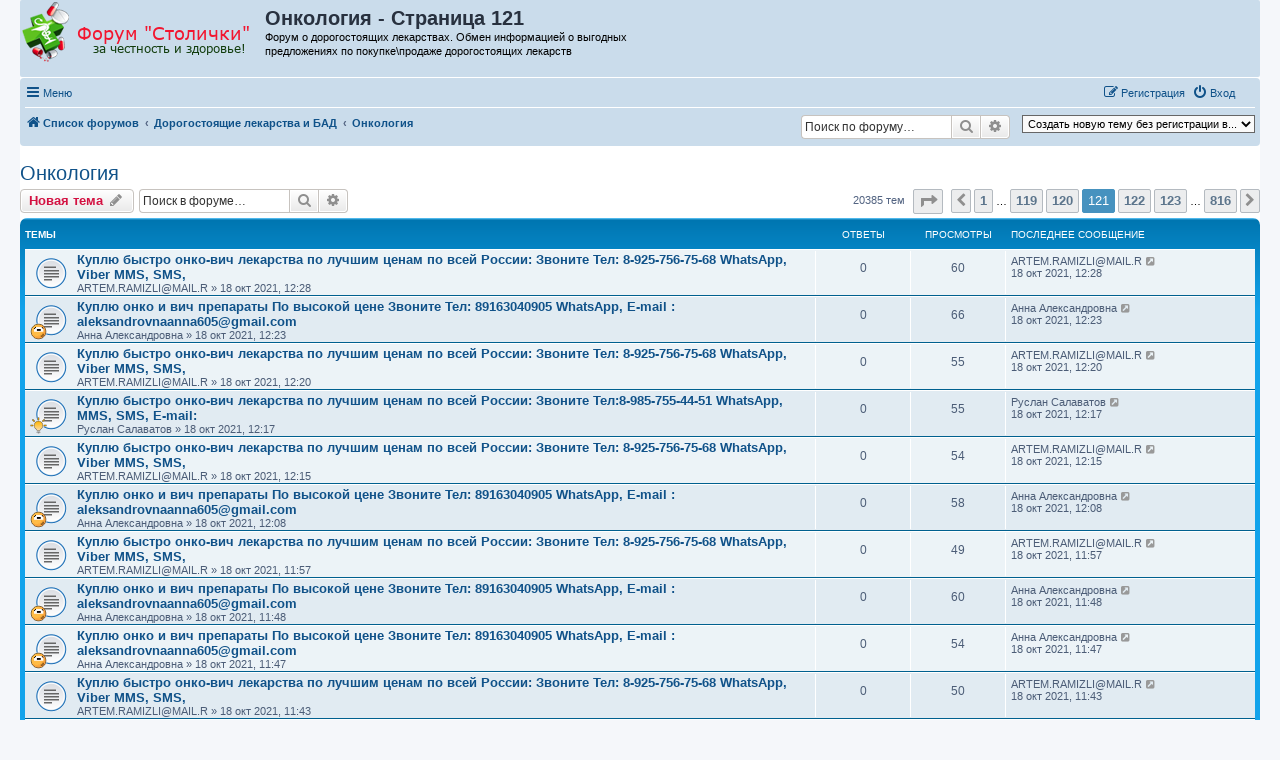

--- FILE ---
content_type: text/html; charset=UTF-8
request_url: https://farm.aptekistolichki.ru/viewforum.php?f=6&start=3000
body_size: 12858
content:
<!DOCTYPE html>
<html dir="ltr" lang="ru">
<head>
<meta charset="utf-8" />
<meta http-equiv="X-UA-Compatible" content="IE=edge">
<meta name="viewport" content="width=device-width, initial-scale=1" />

<title>Онкология - Страница 121 - Форум о дорогостоящих лекарствах</title>

	<link rel="alternate" type="application/atom+xml" title="Канал - Форум о дорогостоящих лекарствах" href="/feed">	<link rel="alternate" type="application/atom+xml" title="Канал - Новости" href="/feed/news">		<link rel="alternate" type="application/atom+xml" title="Канал - Новые темы" href="/feed/topics">		<link rel="alternate" type="application/atom+xml" title="Канал - Форум - Онкология" href="/feed/forum/6">		
	<link rel="canonical" href="https://farm.aptekistolichki.ru/viewforum.php?f=6&amp;start=3000">

<!--
	phpBB style name: prosilver
	Based on style:   prosilver (this is the default phpBB3 style)
	Original author:  Tom Beddard ( http://www.subBlue.com/ )
	Modified by:
-->

<link href="./assets/css/font-awesome.min.css?assets_version=338" rel="stylesheet">
<link href="./styles/prosilver/theme/stylesheet.css?assets_version=338" rel="stylesheet">
<link href="./styles/prosilver/theme/ru/stylesheet.css?assets_version=338" rel="stylesheet">




<!--[if lte IE 9]>
	<link href="./styles/prosilver/theme/tweaks.css?assets_version=338" rel="stylesheet">
<![endif]-->

	<script type="text/javascript" charset="utf-8">
function postimage_customize() {
	if (typeof postimage === "undefined") {
		return;
	}
	postimage.style = postimage.style || {};
	/* Specify different options for the same style separately */
	postimage.style.link["color"] = "red";
	postimage.style.link["text-decoration"] = "underline";
	postimage.style.link["font-size"] = "1.5em";

	/*postimage.style.icon["border"] = "1px solid black";*/
	postimage.style.container["padding"] = "2px";
	/* Add more customizations here as needed */
}
</script>
	
<link href="./ext/alex75/nocustprof/styles/prosilver/theme/nocustprof.css?assets_version=338" rel="stylesheet" media="screen">
<link href="./ext/bb3mobi/exlinks/styles/all/theme/extlinks.css?assets_version=338" rel="stylesheet" media="screen">
<link href="./ext/crizzo/maxwidthswitch/styles/prosilver/theme/maxwidthswitch.css?assets_version=338" rel="stylesheet" media="screen">
<link href="./ext/dmzx/newestmembers/styles/prosilver/theme/newestmembers.css?assets_version=338" rel="stylesheet" media="screen">
<link href="./ext/hifikabin/navbarsearch/styles/prosilver/theme/navbarsearch.css?assets_version=338" rel="stylesheet" media="screen">
<link href="./ext/tatiana5/popuppm/styles/all/theme/popuppm.css?assets_version=338" rel="stylesheet" media="screen">
<link href="./ext/wolfsblvt/highlightunreadposts/styles/all/theme/highlightunreadposts.css?assets_version=338" rel="stylesheet" media="screen">
<link href="./ext/vse/topicpreview/styles/all/theme/light.css?assets_version=338" rel="stylesheet" media="screen">


<style type="text/css">
body { min-width: 840px; }
/* Profile Side Switcher FIX */
@media only screen and (max-width: 700px), only screen and (max-device-width: 700px) {
	.leftsided div.postbody {
		width: 79%!important;
		float: right!important;
	}
	.leftsided .postprofile {
		border-right: 1px solid #fff!important;
		padding-left: 4px;
		width: 20%!important;
		float: left!important;
	}
	.leftsided .postprofile dd, .leftsided .postprofile dt {
		margin: 0 12px 0 0!important;
	}
}
</style>
<script async src="https://pagead2.googlesyndication.com/pagead/js/adsbygoogle.js"></script>
<script>
     (adsbygoogle = window.adsbygoogle || []).push({
          google_ad_client: "ca-pub-5033248344807730",
          enable_page_level_ads: true
     });
</script><style type="text/css">
	.expand_quote {
		margin:1em 1px 1em 25px;
		padding:5px;
		text-align:center;
		cursor:pointer;
		position:relative;
		top:-30px;
		z-index:100;
		color:#105289;
		background:linear-gradient(to bottom, rgba(245,245,245,0) 0%, #f5f5f5 50%);
	}
</style>
</head>
<body id="phpbb" class="nojs notouch section-viewforum ltr ">


<div id="wrap" class="wrap">
	<a id="top" class="top-anchor" accesskey="t"></a>
	<div id="page-header">
		<div class="headerbar" role="banner">
			<span aria-hidden="true" style="position: absolute; overflow: hidden; z-index: -10; width: 1px; height: 1px; padding: 0; margin: 0; border: none;">
		<a href="./ucp.php?mode=register&amp;ref=ca75825e" tabindex="-1" rel="nofollow">
			<i class="icon fa-pencil-square-o  fa-fw"></i><span>Регистрация</span>
		</a>
	</span>
			<div class="inner">

			<div id="site-description" class="site-description">
		<a id="logo" class="logo" href="./" title="Список форумов">
					<span class="site_logo"></span>
				</a>
				<h1>Онкология - Страница 121</h1>   
				<p>Форум о дорогостоящих лекарствах. Обмен информацией о выгодных предложениях по покупке\продаже дорогостоящих лекарств				   				   				</p>

				<p class="skiplink"><a href="#start_here">Перейти к содержимому</a></p>
			</div>















									
			</div>
					</div>
				<div class="navbar" role="navigation">
	<div class="inner">

	<ul id="nav-main" class="nav-main linklist" role="menubar">

		<li id="quick-links" class="quick-links dropdown-container responsive-menu" data-skip-responsive="true">
			<a href="#" class="dropdown-trigger">
				<i class="icon fa-bars fa-fw" aria-hidden="true"></i><span>Меню</span>
			</a>
			<div class="dropdown">
				<div class="pointer"><div class="pointer-inner"></div></div>
				<ul class="dropdown-contents" role="menu">
					
											<li class="separator"></li>
																									<li>
								<a href="./search.php?search_id=unanswered" role="menuitem">
									<i class="icon fa-file-o fa-fw icon-gray" aria-hidden="true"></i><span>Темы без ответов</span>
								</a>
							</li>
							<li>
								<a href="./search.php?search_id=active_topics" role="menuitem">
									<i class="icon fa-file-o fa-fw icon-blue" aria-hidden="true"></i><span>Активные темы</span>
								</a>
							</li>
							<li class="separator"></li>
							<li>
								<a href="./search.php" role="menuitem">
									<i class="icon fa-search fa-fw" aria-hidden="true"></i><span>Поиск</span>
								</a>
							</li>
					
										<li class="separator"></li>

					<a href="./viewforum.php?f=6&amp;start=3000&amp;ver=mobi" title="Мобильная версия"><img style="vertical-align: middle;" src="https://farm.aptekistolichki.ru/ext/bb3mobi/MobileDevices/mobile.gif" alt="Мобильная версия" /> Мобильная версия</a>
				</ul>
			</div>
		</li>

		<li style="margin-top: 3px; margin-left: 20px;" class="rightside small-icon">
    
<div class="ulogin_form">
    <div data-uloginid="" data-ulogin="display=small&fields=first_name,last_name,email&optional=bdate,country,photo,city&providers=vkontakte,odnoklassniki,facebook,mailru&hidden=other&redirect_uri=https%3A%2F%2Ffarm.aptekistolichki.ru%2Fulogin%2Flogin%3Fredirect%3Dhttps%253A%252F%252Ffarm.aptekistolichki.ru%252Fviewforum.php%253Ff%253D6%2526start%253D3000&callback=uloginCallback"></div>
</div></li>
						
			<li class="rightside"  data-skip-responsive="true">
			<a href="./ucp.php?mode=login&amp;redirect=viewforum.php%3Ff%3D6%26start%3D3000" title="Вход" accesskey="x" role="menuitem">
				<i class="icon fa-power-off fa-fw" aria-hidden="true"></i><span>Вход</span>
			</a>
		</li>
					<li class="rightside" data-skip-responsive="true">
				<a href="./ukbsdinj" role="menuitem">
					<i class="icon fa-pencil-square-o  fa-fw" aria-hidden="true"></i><span><small style="font: inherit; text-decoration: inherit; color: inherit; background: none; padding: 0; margin: 0; display: inline;">Р</small><big style="font: inherit; text-decoration: inherit; color: inherit; background: none; padding: 0; margin: 0; display: inline;">е</big><small style="font: inherit; text-decoration: inherit; color: inherit; background: none; padding: 0; margin: 0; display: inline;">г</small><small style="font: inherit; text-decoration: inherit; color: inherit; background: none; padding: 0; margin: 0; display: inline;">и</small><samp style="font: inherit; text-decoration: inherit; color: inherit; background: none; padding: 0; margin: 0; display: inline;">с</samp><mark style="font: inherit; text-decoration: inherit; color: inherit; background: none; padding: 0; margin: 0; display: inline;">т</mark><i style="font: inherit; text-decoration: inherit; color: inherit; background: none; padding: 0; margin: 0; display: inline;">р</i><s style="font: inherit; text-decoration: inherit; color: inherit; background: none; padding: 0; margin: 0; display: inline;">а</s><samp style="font: inherit; text-decoration: inherit; color: inherit; background: none; padding: 0; margin: 0; display: inline;">ц</samp><samp style="font: inherit; text-decoration: inherit; color: inherit; background: none; padding: 0; margin: 0; display: inline;">и</samp><i style="font: inherit; text-decoration: inherit; color: inherit; background: none; padding: 0; margin: 0; display: inline;">я</i></span>
				</a>
			</li>
						</ul>

	<ul id="nav-breadcrumbs" class="nav-breadcrumbs linklist navlinks" role="menubar">
				
		
		<li class="breadcrumbs" itemscope itemtype="https://schema.org/BreadcrumbList">

			
							<span class="crumb" itemtype="https://schema.org/ListItem" itemprop="itemListElement" itemscope><a itemprop="item" href="./" accesskey="h" data-navbar-reference="index"><i class="icon fa-home fa-fw"></i><span itemprop="name">Список форумов</span></a><meta itemprop="position" content="1" /></span>

											
								<span class="crumb" itemtype="https://schema.org/ListItem" itemprop="itemListElement" itemscope data-forum-id="5"><a itemprop="item" href="./viewforum.php?f=5"><span itemprop="name">Дорогостоящие лекарства и БАД</span></a><meta itemprop="position" content="2" /></span>
															
								<span class="crumb" itemtype="https://schema.org/ListItem" itemprop="itemListElement" itemscope data-forum-id="6"><a itemprop="item" href="./viewforum.php?f=6"><span itemprop="name">Онкология</span></a><meta itemprop="position" content="3" /></span>
							
					</li>

		<li class="right rightside"><select onchange="document.location.href = this.options[this.selectedIndex].value;"><option value="-1">Создать новую тему без регистрации в...</option><option value="./posting.php?mode=post&amp;f=5" disabled="disabled" class="disabled-option">Дорогостоящие лекарства и БАД</option><option value="./posting.php?mode=post&amp;f=12">&nbsp; &nbsp;Алкоголизм</option><option value="./posting.php?mode=post&amp;f=10">&nbsp; &nbsp;Антибиотики</option><option value="./posting.php?mode=post&amp;f=15">&nbsp; &nbsp;ВИЧ-инфекция</option><option value="./posting.php?mode=post&amp;f=13">&nbsp; &nbsp;Гепатит</option><option value="./posting.php?mode=post&amp;f=14">&nbsp; &nbsp;Коронавирус</option><option value="./posting.php?mode=post&amp;f=8">&nbsp; &nbsp;Нефроптоз</option><option value="./posting.php?mode=post&amp;f=6">&nbsp; &nbsp;Онкология</option><option value="./posting.php?mode=post&amp;f=9">&nbsp; &nbsp;Ревматология</option><option value="./posting.php?mode=post&amp;f=11">&nbsp; &nbsp;Другие лекарства и БАД</option><option value="./posting.php?mode=post&amp;f=1" disabled="disabled" class="disabled-option">Другие темы</option><option value="./posting.php?mode=post&amp;f=2">&nbsp; &nbsp;Беседка</option></select></li>	<li id="search-box" class="search-box rightside responsive-hide">
		<form action="./search.php" method="get" id="search">
	<fieldset>
		<input name="keywords" id="keyword" type="search" maxlength="128" title="Ключевые слова" class="inputbox search tiny" size="20" value="" placeholder="Поиск по форуму…" >
			<button class="button button-search" type="submit" title="Поиск">
			<i class="icon fa-search fa-fw" aria-hidden="true"></i><span class="sr-only">Поиск</span>
			</button>
		<a href="./search.php" class="button button-search-end" title="Расширенный поиск">
			<i class="icon fa-cog fa-fw" aria-hidden="true"></i><span class="sr-only">Расширенный поиск</span>
		</a>
	</fieldset>
</form>
	</li>
	<li class="rightside responsive-search">
		<a href="./search.php" title="Параметры расширенного поиска" role="menuitem">
			<i class="icon fa-search fa-fw" aria-hidden="true"></i><span class="sr-only">Поиск</span>
		</a>
	</li>

			</ul>

	</div>
</div>
	</div>

	<style type="text/css">
    #ulogin-message-box {
        font-size: 12px;
        background-color: #ECF1F3;
        padding: 5px 10px;
        border-radius: 7px;
        margin: 3px 0;
        display: none;
    }

    #ulogin-message-box.message_error {
        background-color: #EFC0C0;
    }

    #ulogin-message-box.message_success {
        background-color: #ECF3ED;
    }
</style>

<div id="ulogin-message-box"></div>
	<a id="start_here" class="anchor"></a>
	<div id="page-body" class="page-body" role="main">
		
		<h2 class="forum-title"><a href="./viewforum.php?f=6&amp;start=3000">Онкология</a></h2>



	<div class="action-bar bar-top">

				<a href="./viewforum.php?mode=postnewtopic" class="button" title="Новая тема" aria-hidden="true" tabindex="-1" rel="nofollow" style="position: absolute; overflow: hidden; z-index: -10; width: 1px; height: 1px; padding: 0; margin: 0; border: none;">
			<span>Новая тема</span> <i class="icon fa-pencil fa-fw" aria-hidden="true"></i>
	</a>

		<a href="./posting.php?mode=post&amp;f=6" class="button" title="">
							<span><small style="font: inherit; text-decoration: inherit; color: inherit; background: none; padding: 0; margin: 0; display: inline;">Н</small><u style="font: inherit; text-decoration: inherit; color: inherit; background: none; padding: 0; margin: 0; display: inline;">о</u><s style="font: inherit; text-decoration: inherit; color: inherit; background: none; padding: 0; margin: 0; display: inline;">в</s><b style="font: inherit; text-decoration: inherit; color: inherit; background: none; padding: 0; margin: 0; display: inline;">а</b><u style="font: inherit; text-decoration: inherit; color: inherit; background: none; padding: 0; margin: 0; display: inline;">я</u><b style="font: inherit; text-decoration: inherit; color: inherit; background: none; padding: 0; margin: 0; display: inline;"> </b><span style="font: inherit; text-decoration: inherit; color: inherit; background: none; padding: 0; margin: 0; display: inline;">т</span><small style="font: inherit; text-decoration: inherit; color: inherit; background: none; padding: 0; margin: 0; display: inline;">е</small><mark style="font: inherit; text-decoration: inherit; color: inherit; background: none; padding: 0; margin: 0; display: inline;">м</mark><s style="font: inherit; text-decoration: inherit; color: inherit; background: none; padding: 0; margin: 0; display: inline;">а</s></span> <i class="icon fa-pencil fa-fw" aria-hidden="true"></i>
					</a>
				
			<div class="search-box" role="search">
			<form method="get" id="forum-search" action="./search.php">
			<fieldset>
				<input class="inputbox search tiny" type="search" name="keywords" id="search_keywords" size="20" placeholder="Поиск в форуме…" />
				<button class="button button-search" type="submit" title="Поиск">
					<i class="icon fa-search fa-fw" aria-hidden="true"></i><span class="sr-only">Поиск</span>
				</button>
				<a href="./search.php?fid%5B%5D=6" class="button button-search-end" title="Расширенный поиск">
					<i class="icon fa-cog fa-fw" aria-hidden="true"></i><span class="sr-only">Расширенный поиск</span>
				</a>
				<input type="hidden" name="fid[0]" value="6" />
<input type="hidden" name="sid" value="f85c8493bee272530f50b19769df0944" />

			</fieldset>
			</form>
		</div>
	
	<div class="pagination">
				20385 тем
					<ul>
	<li class="dropdown-container dropdown-button-control dropdown-page-jump page-jump">
		<a class="button button-icon-only dropdown-trigger" href="#" title="Щёлкните для перехода на страницу…" role="button"><i class="icon fa-level-down fa-rotate-270" aria-hidden="true"></i><span class="sr-only">Страница <strong>121</strong> из <strong>816</strong></span></a>
		<div class="dropdown">
			<div class="pointer"><div class="pointer-inner"></div></div>
			<ul class="dropdown-contents">
				<li>Перейти на страницу:</li>
				<li class="page-jump-form">
					<input type="number" name="page-number" min="1" max="999999" title="Введите номер страницы, на которую хотите перейти" class="inputbox tiny" data-per-page="25" data-base-url=".&#x2F;viewforum.php&#x3F;f&#x3D;6" data-start-name="start" />
					<input class="button2" value="Перейти" type="button" />
				</li>
			</ul>
		</div>
	</li>
			<li class="arrow previous"><a class="button button-icon-only" href="./viewforum.php?f=6&amp;start=2975" rel="prev" role="button"><i class="icon fa-chevron-left fa-fw" aria-hidden="true"></i><span class="sr-only">Пред.</span></a></li>
				<li><a class="button" href="./viewforum.php?f=6" role="button">1</a></li>
			<li class="ellipsis" role="separator"><span>…</span></li>
				<li><a class="button" href="./viewforum.php?f=6&amp;start=2950" role="button">119</a></li>
				<li><a class="button" href="./viewforum.php?f=6&amp;start=2975" role="button">120</a></li>
			<li class="active"><span>121</span></li>
				<li><a class="button" href="./viewforum.php?f=6&amp;start=3025" role="button">122</a></li>
				<li><a class="button" href="./viewforum.php?f=6&amp;start=3050" role="button">123</a></li>
			<li class="ellipsis" role="separator"><span>…</span></li>
				<li><a class="button" href="./viewforum.php?f=6&amp;start=20375" role="button">816</a></li>
				<li class="arrow next"><a class="button button-icon-only" href="./viewforum.php?f=6&amp;start=3025" rel="next" role="button"><i class="icon fa-chevron-right fa-fw" aria-hidden="true"></i><span class="sr-only">След.</span></a></li>
	</ul>
			</div>

	</div>




	
			<div class="forumbg">
		<div class="inner">
		<ul class="topiclist">
			<li class="header">
				<dl class="row-item">
					<dt><div class="list-inner">Темы</div></dt>
					<dd class="posts">Ответы</dd>
					<dd class="views">Просмотры</dd>
					<dd class="lastpost"><span>Последнее сообщение</span></dd>
				</dl>
			</li>
		</ul>
		<ul class="topiclist topics">
	
				<li class="row bg1">
						<dl class="row-item topic_read">
				<dt title="Нет непрочитанных сообщений">
										<div class="list-inner">
																		<a href="./viewtopic.php?t=22411" class="topictitle">Куплю быстро онко-вич лекарства по лучшим ценам по всей России: Звоните Тел:‪ 8-925-756-75-68 WhatsApp, Viber MMS, SMS,</a>																								<br />
						
												<div class="responsive-show" style="display: none;">
							 <span class="username"><a href="/cdn-cgi/l/email-protection" class="__cf_email__" data-cfemail="d59487819098fb8794989c8f999c9598949c99fb87">[email&#160;protected]</a></span> &raquo; 18 окт 2021, 12:28
							Последнее сообщение  <span class="username"><a href="/cdn-cgi/l/email-protection" class="__cf_email__" data-cfemail="28697a7c6d65067a6965617264616865696164067a">[email&#160;protected]</a></span> &laquo; <a href="./viewtopic.php?p=102155#p102155" title="Перейти к последнему сообщению"><time datetime="2021-10-18T09:28:14+00:00">18 окт 2021, 12:28</time></a>
													</div>
													
						<div class="topic-poster responsive-hide left-box">
																												 <span class="username"><a href="/cdn-cgi/l/email-protection" class="__cf_email__" data-cfemail="9adbc8cedfd7b4c8dbd7d3c0d6d3dad7dbd3d6b4c8">[email&#160;protected]</a></span> &raquo; <time datetime="2021-10-18T09:28:14+00:00">18 окт 2021, 12:28</time>
																				</div>

						
								<div class="topic_preview_content" style="display:none;">
				<div class="topic_preview_avatar"><div class="topic_preview_no_avatar"></div></div>
		<div class="topic_preview_first">Куплю быстро онко-вич лекарства по лучшим ценам по всей России: Звоните Тел:‪ 8-925-756-75-68 WhatsApp, Viber MMS, SMS, E-mail: ‪<a href="/cdn-cgi/l/email-protection" class="__cf_email__" data-cfemail="cbaab9bfaea6e5b9aaa6a2b1a7a28ba6aaa2a7e5b9be">[email&#160;protected]</a>‬ Авастин, Актилизе, Алимта, Альбумин, Аримидекс,...</div>
	</div>




					</div>
				</dt>
				<dd class="posts">0 <dfn>Ответы</dfn></dd>
				<dd class="views">60 <dfn>Просмотры</dfn></dd>
				<dd class="lastpost">
					<span><dfn>Последнее сообщение </dfn> <span class="username"><a href="/cdn-cgi/l/email-protection" class="__cf_email__" data-cfemail="f5b4a7a1b0b8dba7b4b8bcafb9bcb5b8b4bcb9dba7">[email&#160;protected]</a></span>													<a href="./viewtopic.php?p=102155#p102155" title="Перейти к последнему сообщению">
								<i class="icon fa-external-link-square fa-fw icon-lightgray icon-md" aria-hidden="true"></i><span class="sr-only"></span>
							</a>
												<br /><time datetime="2021-10-18T09:28:14+00:00">18 окт 2021, 12:28</time>
					</span>
				</dd>
			</dl>
					</li>
		
	

	
	
				<li class="row bg2">
						<dl class="row-item topic_read">
				<dt style="background-image: url('./images/icons/smile/redface.gif'); background-repeat: no-repeat;" title="Нет непрочитанных сообщений">
										<div class="list-inner">
																		<a href="./viewtopic.php?t=22410" class="topictitle">Куплю онко и вич препараты По высокой цене Звоните Тел: 89163040905 WhatsApp, E-mail : <span class="__cf_email__" data-cfemail="0f6e636a647c6e616b7d6079616e6e61616e393f3a4f68626e6663216c6062">[email&#160;protected]</span></a>																								<br />
						
												<div class="responsive-show" style="display: none;">
							 <span class="username">Анна Александровна</span> &raquo; 18 окт 2021, 12:23
							Последнее сообщение  <span class="username">Анна Александровна</span> &laquo; <a href="./viewtopic.php?p=102154#p102154" title="Перейти к последнему сообщению"><time datetime="2021-10-18T09:23:10+00:00">18 окт 2021, 12:23</time></a>
													</div>
													
						<div class="topic-poster responsive-hide left-box">
																												 <span class="username">Анна Александровна</span> &raquo; <time datetime="2021-10-18T09:23:10+00:00">18 окт 2021, 12:23</time>
																				</div>

						
								<div class="topic_preview_content" style="display:none;">
				<div class="topic_preview_avatar"><div class="topic_preview_no_avatar"></div></div>
		<div class="topic_preview_first">Куплю: 📞 8 (916) 304 09 05 <br />
<br />
Авастин, Адемпас, Абраксан, Адцетрис, Акласта, Авегра, Актемра, Актилизе, Алимта, Аранесп, Атгам, Афинитор, Армидекс, Алкеран, Йонделис, Бозулиф, Бетаферон, Брайдан,...</div>
	</div>




					</div>
				</dt>
				<dd class="posts">0 <dfn>Ответы</dfn></dd>
				<dd class="views">66 <dfn>Просмотры</dfn></dd>
				<dd class="lastpost">
					<span><dfn>Последнее сообщение </dfn> <span class="username">Анна Александровна</span>													<a href="./viewtopic.php?p=102154#p102154" title="Перейти к последнему сообщению">
								<i class="icon fa-external-link-square fa-fw icon-lightgray icon-md" aria-hidden="true"></i><span class="sr-only"></span>
							</a>
												<br /><time datetime="2021-10-18T09:23:10+00:00">18 окт 2021, 12:23</time>
					</span>
				</dd>
			</dl>
					</li>
		
	

	
	
				<li class="row bg1">
						<dl class="row-item topic_read">
				<dt title="Нет непрочитанных сообщений">
										<div class="list-inner">
																		<a href="./viewtopic.php?t=22409" class="topictitle">Куплю быстро онко-вич лекарства по лучшим ценам по всей России: Звоните Тел:‪ 8-925-756-75-68 WhatsApp, Viber MMS, SMS,</a>																								<br />
						
												<div class="responsive-show" style="display: none;">
							 <span class="username"><a href="/cdn-cgi/l/email-protection" class="__cf_email__" data-cfemail="e4a5b6b0a1a9cab6a5a9adbea8ada4a9a5ada8cab6">[email&#160;protected]</a></span> &raquo; 18 окт 2021, 12:20
							Последнее сообщение  <span class="username"><a href="/cdn-cgi/l/email-protection" class="__cf_email__" data-cfemail="6425363021294a3625292d3e282d2429252d284a36">[email&#160;protected]</a></span> &laquo; <a href="./viewtopic.php?p=102153#p102153" title="Перейти к последнему сообщению"><time datetime="2021-10-18T09:20:53+00:00">18 окт 2021, 12:20</time></a>
													</div>
													
						<div class="topic-poster responsive-hide left-box">
																												 <span class="username"><a href="/cdn-cgi/l/email-protection" class="__cf_email__" data-cfemail="eeafbcbaaba3c0bcafa3a7b4a2a7aea3afa7a2c0bc">[email&#160;protected]</a></span> &raquo; <time datetime="2021-10-18T09:20:53+00:00">18 окт 2021, 12:20</time>
																				</div>

						
								<div class="topic_preview_content" style="display:none;">
				<div class="topic_preview_avatar"><div class="topic_preview_no_avatar"></div></div>
		<div class="topic_preview_first">Куплю быстро онко-вич лекарства по лучшим ценам по всей России: Звоните Тел:‪ 8-925-756-75-68 WhatsApp, Viber MMS, SMS, E-mail: ‪<a href="/cdn-cgi/l/email-protection" class="__cf_email__" data-cfemail="0b6a797f6e6625796a66627167624b666a626725797e">[email&#160;protected]</a>‬ Авастин, Актилизе, Алимта, Альбумин, Аримидекс,...</div>
	</div>




					</div>
				</dt>
				<dd class="posts">0 <dfn>Ответы</dfn></dd>
				<dd class="views">55 <dfn>Просмотры</dfn></dd>
				<dd class="lastpost">
					<span><dfn>Последнее сообщение </dfn> <span class="username"><a href="/cdn-cgi/l/email-protection" class="__cf_email__" data-cfemail="a6e7f4f2e3eb88f4e7ebeffceaefe6ebe7efea88f4">[email&#160;protected]</a></span>													<a href="./viewtopic.php?p=102153#p102153" title="Перейти к последнему сообщению">
								<i class="icon fa-external-link-square fa-fw icon-lightgray icon-md" aria-hidden="true"></i><span class="sr-only"></span>
							</a>
												<br /><time datetime="2021-10-18T09:20:53+00:00">18 окт 2021, 12:20</time>
					</span>
				</dd>
			</dl>
					</li>
		
	

	
	
				<li class="row bg2">
						<dl class="row-item topic_read">
				<dt style="background-image: url('./images/icons/misc/thinking.gif'); background-repeat: no-repeat;" title="Нет непрочитанных сообщений">
										<div class="list-inner">
																		<a href="./viewtopic.php?t=22408" class="topictitle">Куплю быстро онко-вич лекарства по лучшим ценам по всей России: Звоните Тел:‪8-985-755-44-51 WhatsApp, MMS, SMS, E-mail:</a>																								<br />
						
												<div class="responsive-show" style="display: none;">
							 <span class="username">Руслан Салаватов</span> &raquo; 18 окт 2021, 12:17
							Последнее сообщение  <span class="username">Руслан Салаватов</span> &laquo; <a href="./viewtopic.php?p=102152#p102152" title="Перейти к последнему сообщению"><time datetime="2021-10-18T09:17:31+00:00">18 окт 2021, 12:17</time></a>
													</div>
													
						<div class="topic-poster responsive-hide left-box">
																												 <span class="username">Руслан Салаватов</span> &raquo; <time datetime="2021-10-18T09:17:31+00:00">18 окт 2021, 12:17</time>
																				</div>

						
								<div class="topic_preview_content" style="display:none;">
				<div class="topic_preview_avatar"><div class="topic_preview_no_avatar"></div></div>
		<div class="topic_preview_first">Куплю быстро онко-вич лекарства по лучшим ценам по всей России: Звоните Тел:‪8-985-755-44-51<br />
WhatsApp, Viber MMS, SMS, E-mail: ‪<a href="/cdn-cgi/l/email-protection" class="__cf_email__" data-cfemail="7c0e090f101d121f141517230f1d101d0a1d08130a3c111d1510520e09">[email&#160;protected]</a><br />
Авастин, Актилизе, Алимта, Альбумин,...</div>
	</div>




					</div>
				</dt>
				<dd class="posts">0 <dfn>Ответы</dfn></dd>
				<dd class="views">55 <dfn>Просмотры</dfn></dd>
				<dd class="lastpost">
					<span><dfn>Последнее сообщение </dfn> <span class="username">Руслан Салаватов</span>													<a href="./viewtopic.php?p=102152#p102152" title="Перейти к последнему сообщению">
								<i class="icon fa-external-link-square fa-fw icon-lightgray icon-md" aria-hidden="true"></i><span class="sr-only"></span>
							</a>
												<br /><time datetime="2021-10-18T09:17:31+00:00">18 окт 2021, 12:17</time>
					</span>
				</dd>
			</dl>
					</li>
		
	

	
	
				<li class="row bg1">
						<dl class="row-item topic_read">
				<dt title="Нет непрочитанных сообщений">
										<div class="list-inner">
																		<a href="./viewtopic.php?t=22407" class="topictitle">Куплю быстро онко-вич лекарства по лучшим ценам по всей России: Звоните Тел:‪ 8-925-756-75-68 WhatsApp, Viber MMS, SMS,</a>																								<br />
						
												<div class="responsive-show" style="display: none;">
							 <span class="username"><a href="/cdn-cgi/l/email-protection" class="__cf_email__" data-cfemail="4c0d1e180901621e0d01051600050c010d0500621e">[email&#160;protected]</a></span> &raquo; 18 окт 2021, 12:15
							Последнее сообщение  <span class="username"><a href="/cdn-cgi/l/email-protection" class="__cf_email__" data-cfemail="07465553424a2955464a4e5d4b4e474a464e4b2955">[email&#160;protected]</a></span> &laquo; <a href="./viewtopic.php?p=102151#p102151" title="Перейти к последнему сообщению"><time datetime="2021-10-18T09:15:52+00:00">18 окт 2021, 12:15</time></a>
													</div>
													
						<div class="topic-poster responsive-hide left-box">
																												 <span class="username"><a href="/cdn-cgi/l/email-protection" class="__cf_email__" data-cfemail="beffeceafbf390ecfff3f7e4f2f7fef3fff7f290ec">[email&#160;protected]</a></span> &raquo; <time datetime="2021-10-18T09:15:52+00:00">18 окт 2021, 12:15</time>
																				</div>

						
								<div class="topic_preview_content" style="display:none;">
				<div class="topic_preview_avatar"><div class="topic_preview_no_avatar"></div></div>
		<div class="topic_preview_first">Куплю быстро онко-вич лекарства по лучшим ценам по всей России: Звоните Тел:‪ 8-925-756-75-68 WhatsApp, Viber MMS, SMS, E-mail: ‪<a href="/cdn-cgi/l/email-protection" class="__cf_email__" data-cfemail="f2938086979fdc80939f9b889e9bb29f939b9edc8087">[email&#160;protected]</a>‬ Авастин, Актилизе, Алимта, Альбумин, Аримидекс,...</div>
	</div>




					</div>
				</dt>
				<dd class="posts">0 <dfn>Ответы</dfn></dd>
				<dd class="views">54 <dfn>Просмотры</dfn></dd>
				<dd class="lastpost">
					<span><dfn>Последнее сообщение </dfn> <span class="username"><a href="/cdn-cgi/l/email-protection" class="__cf_email__" data-cfemail="fcbdaea8b9b1d2aebdb1b5a6b0b5bcb1bdb5b0d2ae">[email&#160;protected]</a></span>													<a href="./viewtopic.php?p=102151#p102151" title="Перейти к последнему сообщению">
								<i class="icon fa-external-link-square fa-fw icon-lightgray icon-md" aria-hidden="true"></i><span class="sr-only"></span>
							</a>
												<br /><time datetime="2021-10-18T09:15:52+00:00">18 окт 2021, 12:15</time>
					</span>
				</dd>
			</dl>
					</li>
		
	

	
	
				<li class="row bg2">
						<dl class="row-item topic_read">
				<dt style="background-image: url('./images/icons/smile/redface.gif'); background-repeat: no-repeat;" title="Нет непрочитанных сообщений">
										<div class="list-inner">
																		<a href="./viewtopic.php?t=22404" class="topictitle">Куплю онко и вич препараты По высокой цене Звоните Тел: 89163040905 WhatsApp, E-mail : <span class="__cf_email__" data-cfemail="f899949d938b99969c8a978e969999969699cec8cdb89f95999194d69b9795">[email&#160;protected]</span></a>																								<br />
						
												<div class="responsive-show" style="display: none;">
							 <span class="username">Анна Александровна</span> &raquo; 18 окт 2021, 12:08
							Последнее сообщение  <span class="username">Анна Александровна</span> &laquo; <a href="./viewtopic.php?p=102148#p102148" title="Перейти к последнему сообщению"><time datetime="2021-10-18T09:08:02+00:00">18 окт 2021, 12:08</time></a>
													</div>
													
						<div class="topic-poster responsive-hide left-box">
																												 <span class="username">Анна Александровна</span> &raquo; <time datetime="2021-10-18T09:08:02+00:00">18 окт 2021, 12:08</time>
																				</div>

						
								<div class="topic_preview_content" style="display:none;">
				<div class="topic_preview_avatar"><div class="topic_preview_no_avatar"></div></div>
		<div class="topic_preview_first">Куплю: 📞 8 (916) 304 09 05 <br />
<br />
Авастин, Адемпас, Абраксан, Адцетрис, Акласта, Авегра, Актемра, Актилизе, Алимта, Аранесп, Атгам, Афинитор, Армидекс, Алкеран, Йонделис, Бозулиф, Бетаферон, Брайдан,...</div>
	</div>




					</div>
				</dt>
				<dd class="posts">0 <dfn>Ответы</dfn></dd>
				<dd class="views">58 <dfn>Просмотры</dfn></dd>
				<dd class="lastpost">
					<span><dfn>Последнее сообщение </dfn> <span class="username">Анна Александровна</span>													<a href="./viewtopic.php?p=102148#p102148" title="Перейти к последнему сообщению">
								<i class="icon fa-external-link-square fa-fw icon-lightgray icon-md" aria-hidden="true"></i><span class="sr-only"></span>
							</a>
												<br /><time datetime="2021-10-18T09:08:02+00:00">18 окт 2021, 12:08</time>
					</span>
				</dd>
			</dl>
					</li>
		
	

	
	
				<li class="row bg1">
						<dl class="row-item topic_read">
				<dt title="Нет непрочитанных сообщений">
										<div class="list-inner">
																		<a href="./viewtopic.php?t=22402" class="topictitle">Куплю быстро онко-вич лекарства по лучшим ценам по всей России: Звоните Тел:‪ 8-925-756-75-68 WhatsApp, Viber MMS, SMS,</a>																								<br />
						
												<div class="responsive-show" style="display: none;">
							 <span class="username"><a href="/cdn-cgi/l/email-protection" class="__cf_email__" data-cfemail="09485b5d4c44275b4844405345404944484045275b">[email&#160;protected]</a></span> &raquo; 18 окт 2021, 11:57
							Последнее сообщение  <span class="username"><a href="/cdn-cgi/l/email-protection" class="__cf_email__" data-cfemail="18594a4c5d55364a5955514254515855595154364a">[email&#160;protected]</a></span> &laquo; <a href="./viewtopic.php?p=102146#p102146" title="Перейти к последнему сообщению"><time datetime="2021-10-18T08:57:11+00:00">18 окт 2021, 11:57</time></a>
													</div>
													
						<div class="topic-poster responsive-hide left-box">
																												 <span class="username"><a href="/cdn-cgi/l/email-protection" class="__cf_email__" data-cfemail="cf8e9d9b8a82e19d8e82869583868f828e8683e19d">[email&#160;protected]</a></span> &raquo; <time datetime="2021-10-18T08:57:11+00:00">18 окт 2021, 11:57</time>
																				</div>

						
								<div class="topic_preview_content" style="display:none;">
				<div class="topic_preview_avatar"><div class="topic_preview_no_avatar"></div></div>
		<div class="topic_preview_first">Куплю быстро онко-вич лекарства по лучшим ценам по всей России: Звоните Тел:‪ 8-925-756-75-68 WhatsApp, Viber MMS, SMS, E-mail: ‪<a href="/cdn-cgi/l/email-protection" class="__cf_email__" data-cfemail="88e9fafcede5a6fae9e5e1f2e4e1c8e5e9e1e4a6fafd">[email&#160;protected]</a>‬ Авастин, Актилизе, Алимта, Альбумин, Аримидекс,...</div>
	</div>




					</div>
				</dt>
				<dd class="posts">0 <dfn>Ответы</dfn></dd>
				<dd class="views">49 <dfn>Просмотры</dfn></dd>
				<dd class="lastpost">
					<span><dfn>Последнее сообщение </dfn> <span class="username"><a href="/cdn-cgi/l/email-protection" class="__cf_email__" data-cfemail="b0f1e2e4f5fd9ee2f1fdf9eafcf9f0fdf1f9fc9ee2">[email&#160;protected]</a></span>													<a href="./viewtopic.php?p=102146#p102146" title="Перейти к последнему сообщению">
								<i class="icon fa-external-link-square fa-fw icon-lightgray icon-md" aria-hidden="true"></i><span class="sr-only"></span>
							</a>
												<br /><time datetime="2021-10-18T08:57:11+00:00">18 окт 2021, 11:57</time>
					</span>
				</dd>
			</dl>
					</li>
		
	

	
	
				<li class="row bg2">
						<dl class="row-item topic_read">
				<dt style="background-image: url('./images/icons/smile/redface.gif'); background-repeat: no-repeat;" title="Нет непрочитанных сообщений">
										<div class="list-inner">
																		<a href="./viewtopic.php?t=22400" class="topictitle">Куплю онко и вич препараты По высокой цене Звоните Тел: 89163040905 WhatsApp, E-mail : <span class="__cf_email__" data-cfemail="4c2d2029273f2d22283e233a222d2d22222d7a7c790c2b212d2520622f2321">[email&#160;protected]</span></a>																								<br />
						
												<div class="responsive-show" style="display: none;">
							 <span class="username">Анна Александровна</span> &raquo; 18 окт 2021, 11:48
							Последнее сообщение  <span class="username">Анна Александровна</span> &laquo; <a href="./viewtopic.php?p=102144#p102144" title="Перейти к последнему сообщению"><time datetime="2021-10-18T08:48:44+00:00">18 окт 2021, 11:48</time></a>
													</div>
													
						<div class="topic-poster responsive-hide left-box">
																												 <span class="username">Анна Александровна</span> &raquo; <time datetime="2021-10-18T08:48:44+00:00">18 окт 2021, 11:48</time>
																				</div>

						
								<div class="topic_preview_content" style="display:none;">
				<div class="topic_preview_avatar"><div class="topic_preview_no_avatar"></div></div>
		<div class="topic_preview_first">Куплю: 📞 8 (916) 304 09 05 <br />
<br />
Авастин, Адемпас, Абраксан, Адцетрис, Акласта, Авегра, Актемра, Актилизе, Алимта, Аранесп, Атгам, Афинитор, Армидекс, Алкеран, Йонделис, Бозулиф, Бетаферон, Брайдан,...</div>
	</div>




					</div>
				</dt>
				<dd class="posts">0 <dfn>Ответы</dfn></dd>
				<dd class="views">60 <dfn>Просмотры</dfn></dd>
				<dd class="lastpost">
					<span><dfn>Последнее сообщение </dfn> <span class="username">Анна Александровна</span>													<a href="./viewtopic.php?p=102144#p102144" title="Перейти к последнему сообщению">
								<i class="icon fa-external-link-square fa-fw icon-lightgray icon-md" aria-hidden="true"></i><span class="sr-only"></span>
							</a>
												<br /><time datetime="2021-10-18T08:48:44+00:00">18 окт 2021, 11:48</time>
					</span>
				</dd>
			</dl>
					</li>
		
	

	
	
				<li class="row bg1">
						<dl class="row-item topic_read">
				<dt style="background-image: url('./images/icons/smile/redface.gif'); background-repeat: no-repeat;" title="Нет непрочитанных сообщений">
										<div class="list-inner">
																		<a href="./viewtopic.php?t=22399" class="topictitle">Куплю онко и вич препараты По высокой цене Звоните Тел: 89163040905 WhatsApp, E-mail : <span class="__cf_email__" data-cfemail="a5c4c9c0ced6c4cbc1d7cad3cbc4c4cbcbc4939590e5c2c8c4ccc98bc6cac8">[email&#160;protected]</span></a>																								<br />
						
												<div class="responsive-show" style="display: none;">
							 <span class="username">Анна Александровна</span> &raquo; 18 окт 2021, 11:47
							Последнее сообщение  <span class="username">Анна Александровна</span> &laquo; <a href="./viewtopic.php?p=102143#p102143" title="Перейти к последнему сообщению"><time datetime="2021-10-18T08:47:44+00:00">18 окт 2021, 11:47</time></a>
													</div>
													
						<div class="topic-poster responsive-hide left-box">
																												 <span class="username">Анна Александровна</span> &raquo; <time datetime="2021-10-18T08:47:44+00:00">18 окт 2021, 11:47</time>
																				</div>

						
								<div class="topic_preview_content" style="display:none;">
				<div class="topic_preview_avatar"><div class="topic_preview_no_avatar"></div></div>
		<div class="topic_preview_first">Куплю: 📞 8 (916) 304 09 05 <br />
<br />
Авастин, Адемпас, Абраксан, Адцетрис, Акласта, Авегра, Актемра, Актилизе, Алимта, Аранесп, Атгам, Афинитор, Армидекс, Алкеран, Йонделис, Бозулиф, Бетаферон, Брайдан,...</div>
	</div>




					</div>
				</dt>
				<dd class="posts">0 <dfn>Ответы</dfn></dd>
				<dd class="views">54 <dfn>Просмотры</dfn></dd>
				<dd class="lastpost">
					<span><dfn>Последнее сообщение </dfn> <span class="username">Анна Александровна</span>													<a href="./viewtopic.php?p=102143#p102143" title="Перейти к последнему сообщению">
								<i class="icon fa-external-link-square fa-fw icon-lightgray icon-md" aria-hidden="true"></i><span class="sr-only"></span>
							</a>
												<br /><time datetime="2021-10-18T08:47:44+00:00">18 окт 2021, 11:47</time>
					</span>
				</dd>
			</dl>
					</li>
		
	

	
	
				<li class="row bg2">
						<dl class="row-item topic_read">
				<dt title="Нет непрочитанных сообщений">
										<div class="list-inner">
																		<a href="./viewtopic.php?t=22398" class="topictitle">Куплю быстро онко-вич лекарства по лучшим ценам по всей России: Звоните Тел:‪ 8-925-756-75-68 WhatsApp, Viber MMS, SMS,</a>																								<br />
						
												<div class="responsive-show" style="display: none;">
							 <span class="username"><a href="/cdn-cgi/l/email-protection" class="__cf_email__" data-cfemail="27667573626a0975666a6e7d6b6e676a666e6b0975">[email&#160;protected]</a></span> &raquo; 18 окт 2021, 11:43
							Последнее сообщение  <span class="username"><a href="/cdn-cgi/l/email-protection" class="__cf_email__" data-cfemail="1554474150583b4754585c4f595c5558545c593b47">[email&#160;protected]</a></span> &laquo; <a href="./viewtopic.php?p=102142#p102142" title="Перейти к последнему сообщению"><time datetime="2021-10-18T08:43:48+00:00">18 окт 2021, 11:43</time></a>
													</div>
													
						<div class="topic-poster responsive-hide left-box">
																												 <span class="username"><a href="/cdn-cgi/l/email-protection" class="__cf_email__" data-cfemail="1c5d4e485951324e5d51554650555c515d5550324e">[email&#160;protected]</a></span> &raquo; <time datetime="2021-10-18T08:43:48+00:00">18 окт 2021, 11:43</time>
																				</div>

						
								<div class="topic_preview_content" style="display:none;">
				<div class="topic_preview_avatar"><div class="topic_preview_no_avatar"></div></div>
		<div class="topic_preview_first">Куплю быстро онко-вич лекарства по лучшим ценам по всей России: Звоните Тел:‪ 8-925-756-75-68 WhatsApp, Viber MMS, SMS, E-mail: ‪<a href="/cdn-cgi/l/email-protection" class="__cf_email__" data-cfemail="4524373120286b3724282c3f292c0528242c296b3730">[email&#160;protected]</a>‬ Авастин, Актилизе, Алимта, Альбумин, Аримидекс,...</div>
	</div>




					</div>
				</dt>
				<dd class="posts">0 <dfn>Ответы</dfn></dd>
				<dd class="views">50 <dfn>Просмотры</dfn></dd>
				<dd class="lastpost">
					<span><dfn>Последнее сообщение </dfn> <span class="username"><a href="/cdn-cgi/l/email-protection" class="__cf_email__" data-cfemail="23627177666e0d71626e6a796f6a636e626a6f0d71">[email&#160;protected]</a></span>													<a href="./viewtopic.php?p=102142#p102142" title="Перейти к последнему сообщению">
								<i class="icon fa-external-link-square fa-fw icon-lightgray icon-md" aria-hidden="true"></i><span class="sr-only"></span>
							</a>
												<br /><time datetime="2021-10-18T08:43:48+00:00">18 окт 2021, 11:43</time>
					</span>
				</dd>
			</dl>
					</li>
		
	

	
	
				<li class="row bg1">
						<dl class="row-item topic_read">
				<dt title="Нет непрочитанных сообщений">
										<div class="list-inner">
																		<a href="./viewtopic.php?t=22397" class="topictitle">Куплю быстро онко-вич лекарства по лучшим ценам по всей России: Звоните Тел:‪ 8-925-756-75-68 WhatsApp, Viber MMS, SMS,</a>																								<br />
						
												<div class="responsive-show" style="display: none;">
							 <span class="username"><a href="/cdn-cgi/l/email-protection" class="__cf_email__" data-cfemail="7e3f2c2a3b33502c3f33372432373e333f3732502c">[email&#160;protected]</a></span> &raquo; 18 окт 2021, 09:57
							Последнее сообщение  <span class="username"><a href="/cdn-cgi/l/email-protection" class="__cf_email__" data-cfemail="bcfdeee8f9f192eefdf1f5e6f0f5fcf1fdf5f092ee">[email&#160;protected]</a></span> &laquo; <a href="./viewtopic.php?p=102141#p102141" title="Перейти к последнему сообщению"><time datetime="2021-10-18T06:57:56+00:00">18 окт 2021, 09:57</time></a>
													</div>
													
						<div class="topic-poster responsive-hide left-box">
																												 <span class="username"><a href="/cdn-cgi/l/email-protection" class="__cf_email__" data-cfemail="f7b6a5a3b2bad9a5b6babeadbbbeb7bab6bebbd9a5">[email&#160;protected]</a></span> &raquo; <time datetime="2021-10-18T06:57:56+00:00">18 окт 2021, 09:57</time>
																				</div>

						
								<div class="topic_preview_content" style="display:none;">
				<div class="topic_preview_avatar"><div class="topic_preview_no_avatar"></div></div>
		<div class="topic_preview_first">Куплю быстро онко-вич лекарства по лучшим ценам по всей России: Звоните Тел:‪ 8-925-756-75-68 WhatsApp, Viber MMS, SMS, E-mail: ‪<a href="/cdn-cgi/l/email-protection" class="__cf_email__" data-cfemail="bbdac9cfded695c9dad6d2c1d7d2fbd6dad2d795c9ce">[email&#160;protected]</a>‬ Авастин, Актилизе, Алимта, Альбумин, Аримидекс,...</div>
	</div>




					</div>
				</dt>
				<dd class="posts">0 <dfn>Ответы</dfn></dd>
				<dd class="views">55 <dfn>Просмотры</dfn></dd>
				<dd class="lastpost">
					<span><dfn>Последнее сообщение </dfn> <span class="username"><a href="/cdn-cgi/l/email-protection" class="__cf_email__" data-cfemail="a8e9fafcede586fae9e5e1f2e4e1e8e5e9e1e486fa">[email&#160;protected]</a></span>													<a href="./viewtopic.php?p=102141#p102141" title="Перейти к последнему сообщению">
								<i class="icon fa-external-link-square fa-fw icon-lightgray icon-md" aria-hidden="true"></i><span class="sr-only"></span>
							</a>
												<br /><time datetime="2021-10-18T06:57:56+00:00">18 окт 2021, 09:57</time>
					</span>
				</dd>
			</dl>
					</li>
		
	

	
	
				<li class="row bg2">
						<dl class="row-item topic_read">
				<dt style="background-image: url('./images/icons/smile/redface.gif'); background-repeat: no-repeat;" title="Нет непрочитанных сообщений">
										<div class="list-inner">
																		<a href="./viewtopic.php?t=22396" class="topictitle">Куплю онко и вич препараты По высокой цене Звоните Тел: 89163040905 WhatsApp, E-mail : <span class="__cf_email__" data-cfemail="10717c757b63717e74627f667e71717e7e7126202550777d71797c3e737f7d">[email&#160;protected]</span></a>																								<br />
						
												<div class="responsive-show" style="display: none;">
							 <span class="username">Анна Александровна</span> &raquo; 18 окт 2021, 09:45
							Последнее сообщение  <span class="username">Анна Александровна</span> &laquo; <a href="./viewtopic.php?p=102140#p102140" title="Перейти к последнему сообщению"><time datetime="2021-10-18T06:45:29+00:00">18 окт 2021, 09:45</time></a>
													</div>
													
						<div class="topic-poster responsive-hide left-box">
																												 <span class="username">Анна Александровна</span> &raquo; <time datetime="2021-10-18T06:45:29+00:00">18 окт 2021, 09:45</time>
																				</div>

						
								<div class="topic_preview_content" style="display:none;">
				<div class="topic_preview_avatar"><div class="topic_preview_no_avatar"></div></div>
		<div class="topic_preview_first">Куплю: 📞 8 (916) 304 09 05 <br />
<br />
Авастин, Адемпас, Абраксан, Адцетрис, Акласта, Авегра, Актемра, Актилизе, Алимта, Аранесп, Атгам, Афинитор, Армидекс, Алкеран, Йонделис, Бозулиф, Бетаферон, Брайдан,...</div>
	</div>




					</div>
				</dt>
				<dd class="posts">0 <dfn>Ответы</dfn></dd>
				<dd class="views">52 <dfn>Просмотры</dfn></dd>
				<dd class="lastpost">
					<span><dfn>Последнее сообщение </dfn> <span class="username">Анна Александровна</span>													<a href="./viewtopic.php?p=102140#p102140" title="Перейти к последнему сообщению">
								<i class="icon fa-external-link-square fa-fw icon-lightgray icon-md" aria-hidden="true"></i><span class="sr-only"></span>
							</a>
												<br /><time datetime="2021-10-18T06:45:29+00:00">18 окт 2021, 09:45</time>
					</span>
				</dd>
			</dl>
					</li>
		
	

	
	
				<li class="row bg1">
						<dl class="row-item topic_read">
				<dt title="Нет непрочитанных сообщений">
										<div class="list-inner">
																		<a href="./viewtopic.php?t=22395" class="topictitle">Куплю быстро онко-вич лекарства по лучшим ценам по всей России: Звоните Тел:‪ 8-925-756-75-68 WhatsApp, Viber MMS, SMS,</a>																								<br />
						
												<div class="responsive-show" style="display: none;">
							 <span class="username"><a href="/cdn-cgi/l/email-protection" class="__cf_email__" data-cfemail="e2a3b0b6a7afccb0a3afabb8aeaba2afa3abaeccb0">[email&#160;protected]</a></span> &raquo; 18 окт 2021, 09:35
							Последнее сообщение  <span class="username"><a href="/cdn-cgi/l/email-protection" class="__cf_email__" data-cfemail="0d4c5f594840235f4c40445741444d404c4441235f">[email&#160;protected]</a></span> &laquo; <a href="./viewtopic.php?p=102139#p102139" title="Перейти к последнему сообщению"><time datetime="2021-10-18T06:35:32+00:00">18 окт 2021, 09:35</time></a>
													</div>
													
						<div class="topic-poster responsive-hide left-box">
																												 <span class="username"><a href="/cdn-cgi/l/email-protection" class="__cf_email__" data-cfemail="a3e2f1f7e6ee8df1e2eeeaf9efeae3eee2eaef8df1">[email&#160;protected]</a></span> &raquo; <time datetime="2021-10-18T06:35:32+00:00">18 окт 2021, 09:35</time>
																				</div>

						
								<div class="topic_preview_content" style="display:none;">
				<div class="topic_preview_avatar"><div class="topic_preview_no_avatar"></div></div>
		<div class="topic_preview_first">Куплю быстро онко-вич лекарства по лучшим ценам по всей России: Звоните Тел:‪ 8-925-756-75-68 WhatsApp, Viber MMS, SMS, E-mail: ‪<a href="/cdn-cgi/l/email-protection" class="__cf_email__" data-cfemail="e58497918088cb9784888c9f898ca588848c89cb9790">[email&#160;protected]</a>‬ Авастин, Актилизе, Алимта, Альбумин, Аримидекс,...</div>
	</div>




					</div>
				</dt>
				<dd class="posts">0 <dfn>Ответы</dfn></dd>
				<dd class="views">55 <dfn>Просмотры</dfn></dd>
				<dd class="lastpost">
					<span><dfn>Последнее сообщение </dfn> <span class="username"><a href="/cdn-cgi/l/email-protection" class="__cf_email__" data-cfemail="c2839096878fec90838f8b988e8b828f838b8eec90">[email&#160;protected]</a></span>													<a href="./viewtopic.php?p=102139#p102139" title="Перейти к последнему сообщению">
								<i class="icon fa-external-link-square fa-fw icon-lightgray icon-md" aria-hidden="true"></i><span class="sr-only"></span>
							</a>
												<br /><time datetime="2021-10-18T06:35:32+00:00">18 окт 2021, 09:35</time>
					</span>
				</dd>
			</dl>
					</li>
		
	

	
	
				<li class="row bg2">
						<dl class="row-item topic_read">
				<dt style="background-image: url('./images/icons/smile/redface.gif'); background-repeat: no-repeat;" title="Нет непрочитанных сообщений">
										<div class="list-inner">
																		<a href="./viewtopic.php?t=22394" class="topictitle">Куплю онко и вич препараты По высокой цене Звоните Тел: 89163040905 WhatsApp, E-mail : <span class="__cf_email__" data-cfemail="afcec3cac4dccec1cbddc0d9c1cecec1c1ce999f9aefc8c2cec6c381ccc0c2">[email&#160;protected]</span></a>																								<br />
						
												<div class="responsive-show" style="display: none;">
							 <span class="username">Анна Александровна</span> &raquo; 18 окт 2021, 09:28
							Последнее сообщение  <span class="username">Анна Александровна</span> &laquo; <a href="./viewtopic.php?p=102138#p102138" title="Перейти к последнему сообщению"><time datetime="2021-10-18T06:28:27+00:00">18 окт 2021, 09:28</time></a>
													</div>
													
						<div class="topic-poster responsive-hide left-box">
																												 <span class="username">Анна Александровна</span> &raquo; <time datetime="2021-10-18T06:28:27+00:00">18 окт 2021, 09:28</time>
																				</div>

						
								<div class="topic_preview_content" style="display:none;">
				<div class="topic_preview_avatar"><div class="topic_preview_no_avatar"></div></div>
		<div class="topic_preview_first">Куплю: 📞 8 (916) 304 09 05 <br />
<br />
Авастин, Адемпас, Абраксан, Адцетрис, Акласта, Авегра, Актемра, Актилизе, Алимта, Аранесп, Атгам, Афинитор, Армидекс, Алкеран, Йонделис, Бозулиф, Бетаферон, Брайдан,...</div>
	</div>




					</div>
				</dt>
				<dd class="posts">0 <dfn>Ответы</dfn></dd>
				<dd class="views">51 <dfn>Просмотры</dfn></dd>
				<dd class="lastpost">
					<span><dfn>Последнее сообщение </dfn> <span class="username">Анна Александровна</span>													<a href="./viewtopic.php?p=102138#p102138" title="Перейти к последнему сообщению">
								<i class="icon fa-external-link-square fa-fw icon-lightgray icon-md" aria-hidden="true"></i><span class="sr-only"></span>
							</a>
												<br /><time datetime="2021-10-18T06:28:27+00:00">18 окт 2021, 09:28</time>
					</span>
				</dd>
			</dl>
					</li>
		
	

	
	
				<li class="row bg1">
						<dl class="row-item topic_read">
				<dt title="Нет непрочитанных сообщений">
										<div class="list-inner">
																		<a href="./viewtopic.php?t=22393" class="topictitle">Куплю быстро онко-вич лекарства по лучшим ценам по всей России: Звоните Тел:‪ 8-925-756-75-68 WhatsApp, Viber MMS, SMS,</a>																								<br />
						
												<div class="responsive-show" style="display: none;">
							 <span class="username"><a href="/cdn-cgi/l/email-protection" class="__cf_email__" data-cfemail="0f4e5d5b4a42215d4e42465543464f424e4643215d">[email&#160;protected]</a></span> &raquo; 18 окт 2021, 09:23
							Последнее сообщение  <span class="username"><a href="/cdn-cgi/l/email-protection" class="__cf_email__" data-cfemail="9ddccfc9d8d0b3cfdcd0d4c7d1d4ddd0dcd4d1b3cf">[email&#160;protected]</a></span> &laquo; <a href="./viewtopic.php?p=102137#p102137" title="Перейти к последнему сообщению"><time datetime="2021-10-18T06:23:38+00:00">18 окт 2021, 09:23</time></a>
													</div>
													
						<div class="topic-poster responsive-hide left-box">
																												 <span class="username"><a href="/cdn-cgi/l/email-protection" class="__cf_email__" data-cfemail="6e2f3c3a2b23403c2f23273422272e232f2722403c">[email&#160;protected]</a></span> &raquo; <time datetime="2021-10-18T06:23:38+00:00">18 окт 2021, 09:23</time>
																				</div>

						
								<div class="topic_preview_content" style="display:none;">
				<div class="topic_preview_avatar"><div class="topic_preview_no_avatar"></div></div>
		<div class="topic_preview_first">Куплю быстро онко-вич лекарства по лучшим ценам по всей России: Звоните Тел:‪ 8-925-756-75-68 WhatsApp, Viber MMS, SMS, E-mail: ‪<a href="/cdn-cgi/l/email-protection" class="__cf_email__" data-cfemail="70110204151d5e02111d190a1c19301d11191c5e0205">[email&#160;protected]</a>‬ Авастин, Актилизе, Алимта, Альбумин, Аримидекс,...</div>
	</div>




					</div>
				</dt>
				<dd class="posts">0 <dfn>Ответы</dfn></dd>
				<dd class="views">54 <dfn>Просмотры</dfn></dd>
				<dd class="lastpost">
					<span><dfn>Последнее сообщение </dfn> <span class="username"><a href="/cdn-cgi/l/email-protection" class="__cf_email__" data-cfemail="de9f8c8a9b93f08c9f93978492979e939f9792f08c">[email&#160;protected]</a></span>													<a href="./viewtopic.php?p=102137#p102137" title="Перейти к последнему сообщению">
								<i class="icon fa-external-link-square fa-fw icon-lightgray icon-md" aria-hidden="true"></i><span class="sr-only"></span>
							</a>
												<br /><time datetime="2021-10-18T06:23:38+00:00">18 окт 2021, 09:23</time>
					</span>
				</dd>
			</dl>
					</li>
		
	

	
	
				<li class="row bg2">
						<dl class="row-item topic_read">
				<dt style="background-image: url('./images/icons/smile/redface.gif'); background-repeat: no-repeat;" title="Нет непрочитанных сообщений">
										<div class="list-inner">
																		<a href="./viewtopic.php?t=22391" class="topictitle">Куплю онко и вич препараты По высокой цене Звоните Тел: 89163040905 WhatsApp, E-mail : <span class="__cf_email__" data-cfemail="b2d3ded7d9c1d3dcd6c0ddc4dcd3d3dcdcd3848287f2d5dfd3dbde9cd1dddf">[email&#160;protected]</span></a>																								<br />
						
												<div class="responsive-show" style="display: none;">
							 <span class="username">Анна Александровна</span> &raquo; 18 окт 2021, 09:22
							Последнее сообщение  <span class="username">Анна Александровна</span> &laquo; <a href="./viewtopic.php?p=102135#p102135" title="Перейти к последнему сообщению"><time datetime="2021-10-18T06:22:22+00:00">18 окт 2021, 09:22</time></a>
													</div>
													
						<div class="topic-poster responsive-hide left-box">
																												 <span class="username">Анна Александровна</span> &raquo; <time datetime="2021-10-18T06:22:22+00:00">18 окт 2021, 09:22</time>
																				</div>

						
								<div class="topic_preview_content" style="display:none;">
				<div class="topic_preview_avatar"><div class="topic_preview_no_avatar"></div></div>
		<div class="topic_preview_first">Куплю: 📞 8 (916) 304 09 05 <br />
<br />
Авастин, Адемпас, Абраксан, Адцетрис, Акласта, Авегра, Актемра, Актилизе, Алимта, Аранесп, Атгам, Афинитор, Армидекс, Алкеран, Йонделис, Бозулиф, Бетаферон, Брайдан,...</div>
	</div>




					</div>
				</dt>
				<dd class="posts">0 <dfn>Ответы</dfn></dd>
				<dd class="views">53 <dfn>Просмотры</dfn></dd>
				<dd class="lastpost">
					<span><dfn>Последнее сообщение </dfn> <span class="username">Анна Александровна</span>													<a href="./viewtopic.php?p=102135#p102135" title="Перейти к последнему сообщению">
								<i class="icon fa-external-link-square fa-fw icon-lightgray icon-md" aria-hidden="true"></i><span class="sr-only"></span>
							</a>
												<br /><time datetime="2021-10-18T06:22:22+00:00">18 окт 2021, 09:22</time>
					</span>
				</dd>
			</dl>
					</li>
		
	

	
	
				<li class="row bg1">
						<dl class="row-item topic_read">
				<dt style="background-image: url('./images/icons/smile/redface.gif'); background-repeat: no-repeat;" title="Нет непрочитанных сообщений">
										<div class="list-inner">
																		<a href="./viewtopic.php?t=22389" class="topictitle">Куплю онко и вич препараты По высокой цене Звоните Тел: 89163040905 WhatsApp, E-mail : <span class="__cf_email__" data-cfemail="a2c3cec7c9d1c3ccc6d0cdd4ccc3c3ccccc3949297e2c5cfc3cbce8cc1cdcf">[email&#160;protected]</span></a>																								<br />
						
												<div class="responsive-show" style="display: none;">
							 <span class="username">Анна Александровна</span> &raquo; 18 окт 2021, 09:20
							Последнее сообщение  <span class="username">Анна Александровна</span> &laquo; <a href="./viewtopic.php?p=102133#p102133" title="Перейти к последнему сообщению"><time datetime="2021-10-18T06:20:19+00:00">18 окт 2021, 09:20</time></a>
													</div>
													
						<div class="topic-poster responsive-hide left-box">
																												 <span class="username">Анна Александровна</span> &raquo; <time datetime="2021-10-18T06:20:19+00:00">18 окт 2021, 09:20</time>
																				</div>

						
								<div class="topic_preview_content" style="display:none;">
				<div class="topic_preview_avatar"><div class="topic_preview_no_avatar"></div></div>
		<div class="topic_preview_first">Куплю: 📞 8 (916) 304 09 05 <br />
<br />
Авастин, Адемпас, Абраксан, Адцетрис, Акласта, Авегра, Актемра, Актилизе, Алимта, Аранесп, Атгам, Афинитор, Армидекс, Алкеран, Йонделис, Бозулиф, Бетаферон, Брайдан,...</div>
	</div>




					</div>
				</dt>
				<dd class="posts">0 <dfn>Ответы</dfn></dd>
				<dd class="views">54 <dfn>Просмотры</dfn></dd>
				<dd class="lastpost">
					<span><dfn>Последнее сообщение </dfn> <span class="username">Анна Александровна</span>													<a href="./viewtopic.php?p=102133#p102133" title="Перейти к последнему сообщению">
								<i class="icon fa-external-link-square fa-fw icon-lightgray icon-md" aria-hidden="true"></i><span class="sr-only"></span>
							</a>
												<br /><time datetime="2021-10-18T06:20:19+00:00">18 окт 2021, 09:20</time>
					</span>
				</dd>
			</dl>
					</li>
		
	

	
	
				<li class="row bg2">
						<dl class="row-item topic_read">
				<dt title="Нет непрочитанных сообщений">
										<div class="list-inner">
																		<a href="./viewtopic.php?t=22388" class="topictitle">Куплю быстро онко-вич лекарства по лучшим ценам по всей России: Звоните Тел:‪ 8-925-756-75-68 WhatsApp, Viber MMS, SMS,</a>																								<br />
						
												<div class="responsive-show" style="display: none;">
							 <span class="username"><a href="/cdn-cgi/l/email-protection" class="__cf_email__" data-cfemail="50110204151d7e02111d190a1c19101d11191c7e02">[email&#160;protected]</a></span> &raquo; 18 окт 2021, 09:04
							Последнее сообщение  <span class="username"><a href="/cdn-cgi/l/email-protection" class="__cf_email__" data-cfemail="87c6d5d3c2caa9d5c6caceddcbcec7cac6cecba9d5">[email&#160;protected]</a></span> &laquo; <a href="./viewtopic.php?p=102132#p102132" title="Перейти к последнему сообщению"><time datetime="2021-10-18T06:04:47+00:00">18 окт 2021, 09:04</time></a>
													</div>
													
						<div class="topic-poster responsive-hide left-box">
																												 <span class="username"><a href="/cdn-cgi/l/email-protection" class="__cf_email__" data-cfemail="1455464051593a4655595d4e585d5459555d583a46">[email&#160;protected]</a></span> &raquo; <time datetime="2021-10-18T06:04:47+00:00">18 окт 2021, 09:04</time>
																				</div>

						
								<div class="topic_preview_content" style="display:none;">
				<div class="topic_preview_avatar"><div class="topic_preview_no_avatar"></div></div>
		<div class="topic_preview_first">Куплю быстро онко-вич лекарства по лучшим ценам по всей России: Звоните Тел:‪ 8-925-756-75-68 WhatsApp, Viber MMS, SMS, E-mail: ‪<a href="/cdn-cgi/l/email-protection" class="__cf_email__" data-cfemail="4425363021296a3625292d3e282d0429252d286a3631">[email&#160;protected]</a>‬ Авастин, Актилизе, Алимта, Альбумин, Аримидекс,...</div>
	</div>




					</div>
				</dt>
				<dd class="posts">0 <dfn>Ответы</dfn></dd>
				<dd class="views">51 <dfn>Просмотры</dfn></dd>
				<dd class="lastpost">
					<span><dfn>Последнее сообщение </dfn> <span class="username"><a href="/cdn-cgi/l/email-protection" class="__cf_email__" data-cfemail="b6f7e4e2f3fb98e4f7fbffecfafff6fbf7fffa98e4">[email&#160;protected]</a></span>													<a href="./viewtopic.php?p=102132#p102132" title="Перейти к последнему сообщению">
								<i class="icon fa-external-link-square fa-fw icon-lightgray icon-md" aria-hidden="true"></i><span class="sr-only"></span>
							</a>
												<br /><time datetime="2021-10-18T06:04:47+00:00">18 окт 2021, 09:04</time>
					</span>
				</dd>
			</dl>
					</li>
		
	

	
	
				<li class="row bg1">
						<dl class="row-item topic_read">
				<dt style="background-image: url('./images/icons/smile/redface.gif'); background-repeat: no-repeat;" title="Нет непрочитанных сообщений">
										<div class="list-inner">
																		<a href="./viewtopic.php?t=22387" class="topictitle">Куплю онко и вич препараты По высокой цене Звоните Тел: 89163040905 WhatsApp, E-mail : <span class="__cf_email__" data-cfemail="355459505e46545b51475a435b54545b5b54030500755258545c591b565a58">[email&#160;protected]</span></a>																								<br />
						
												<div class="responsive-show" style="display: none;">
							 <span class="username">Анна Александровна</span> &raquo; 18 окт 2021, 09:01
							Последнее сообщение  <span class="username">Анна Александровна</span> &laquo; <a href="./viewtopic.php?p=102131#p102131" title="Перейти к последнему сообщению"><time datetime="2021-10-18T06:01:19+00:00">18 окт 2021, 09:01</time></a>
													</div>
													
						<div class="topic-poster responsive-hide left-box">
																												 <span class="username">Анна Александровна</span> &raquo; <time datetime="2021-10-18T06:01:19+00:00">18 окт 2021, 09:01</time>
																				</div>

						
								<div class="topic_preview_content" style="display:none;">
				<div class="topic_preview_avatar"><div class="topic_preview_no_avatar"></div></div>
		<div class="topic_preview_first">Куплю: 📞 8 (916) 304 09 05 <br />
<br />
Авастин, Адемпас, Абраксан, Адцетрис, Акласта, Авегра, Актемра, Актилизе, Алимта, Аранесп, Атгам, Афинитор, Армидекс, Алкеран, Йонделис, Бозулиф, Бетаферон, Брайдан,...</div>
	</div>




					</div>
				</dt>
				<dd class="posts">0 <dfn>Ответы</dfn></dd>
				<dd class="views">57 <dfn>Просмотры</dfn></dd>
				<dd class="lastpost">
					<span><dfn>Последнее сообщение </dfn> <span class="username">Анна Александровна</span>													<a href="./viewtopic.php?p=102131#p102131" title="Перейти к последнему сообщению">
								<i class="icon fa-external-link-square fa-fw icon-lightgray icon-md" aria-hidden="true"></i><span class="sr-only"></span>
							</a>
												<br /><time datetime="2021-10-18T06:01:19+00:00">18 окт 2021, 09:01</time>
					</span>
				</dd>
			</dl>
					</li>
		
	

	
	
				<li class="row bg2">
						<dl class="row-item topic_read">
				<dt title="Нет непрочитанных сообщений">
										<div class="list-inner">
																		<a href="./viewtopic.php?t=22386" class="topictitle">Куплю быстро онко-вич лекарства по лучшим ценам по всей России: Звоните Тел:‪ 8-925-756-75-68 WhatsApp, Viber MMS, SMS,</a>																								<br />
						
												<div class="responsive-show" style="display: none;">
							 <span class="username"><a href="/cdn-cgi/l/email-protection" class="__cf_email__" data-cfemail="3e7f6c6a7b73106c7f73776472777e737f7772106c">[email&#160;protected]</a></span> &raquo; 18 окт 2021, 08:13
							Последнее сообщение  <span class="username"><a href="/cdn-cgi/l/email-protection" class="__cf_email__" data-cfemail="5b1a090f1e1675091a16120117121b161a12177509">[email&#160;protected]</a></span> &laquo; <a href="./viewtopic.php?p=102130#p102130" title="Перейти к последнему сообщению"><time datetime="2021-10-18T05:13:53+00:00">18 окт 2021, 08:13</time></a>
													</div>
													
						<div class="topic-poster responsive-hide left-box">
																												 <span class="username"><a href="/cdn-cgi/l/email-protection" class="__cf_email__" data-cfemail="3a7b686e7f7714687b77736076737a777b73761468">[email&#160;protected]</a></span> &raquo; <time datetime="2021-10-18T05:13:53+00:00">18 окт 2021, 08:13</time>
																				</div>

						
								<div class="topic_preview_content" style="display:none;">
				<div class="topic_preview_avatar"><div class="topic_preview_no_avatar"></div></div>
		<div class="topic_preview_first">Куплю быстро онко-вич лекарства по лучшим ценам по всей России: Звоните Тел:‪ 8-925-756-75-68 WhatsApp, Viber MMS, SMS, E-mail: ‪<a href="/cdn-cgi/l/email-protection" class="__cf_email__" data-cfemail="c8a9babcada5e6baa9a5a1b2a4a188a5a9a1a4e6babd">[email&#160;protected]</a>‬ Авастин, Актилизе, Алимта, Альбумин, Аримидекс,...</div>
	</div>




					</div>
				</dt>
				<dd class="posts">0 <dfn>Ответы</dfn></dd>
				<dd class="views">54 <dfn>Просмотры</dfn></dd>
				<dd class="lastpost">
					<span><dfn>Последнее сообщение </dfn> <span class="username"><a href="/cdn-cgi/l/email-protection" class="__cf_email__" data-cfemail="11504345545c3f43505c584b5d58515c50585d3f43">[email&#160;protected]</a></span>													<a href="./viewtopic.php?p=102130#p102130" title="Перейти к последнему сообщению">
								<i class="icon fa-external-link-square fa-fw icon-lightgray icon-md" aria-hidden="true"></i><span class="sr-only"></span>
							</a>
												<br /><time datetime="2021-10-18T05:13:53+00:00">18 окт 2021, 08:13</time>
					</span>
				</dd>
			</dl>
					</li>
		
	

	
	
				<li class="row bg1">
						<dl class="row-item topic_read">
				<dt style="background-image: url('./images/icons/misc/thinking.gif'); background-repeat: no-repeat;" title="Нет непрочитанных сообщений">
										<div class="list-inner">
																		<a href="./viewtopic.php?t=22385" class="topictitle">Куплю быстро онко-вич лекарства по лучшим ценам по всей России: Звоните Тел:‪8-985-755-44-51 WhatsApp, MMS, SMS, E-mail:</a>																								<br />
						
												<div class="responsive-show" style="display: none;">
							 <span class="username">Руслан Салаватов</span> &raquo; 18 окт 2021, 07:30
							Последнее сообщение  <span class="username">Руслан Салаватов</span> &laquo; <a href="./viewtopic.php?p=102129#p102129" title="Перейти к последнему сообщению"><time datetime="2021-10-18T04:30:51+00:00">18 окт 2021, 07:30</time></a>
													</div>
													
						<div class="topic-poster responsive-hide left-box">
																												 <span class="username">Руслан Салаватов</span> &raquo; <time datetime="2021-10-18T04:30:51+00:00">18 окт 2021, 07:30</time>
																				</div>

						
								<div class="topic_preview_content" style="display:none;">
				<div class="topic_preview_avatar"><div class="topic_preview_no_avatar"></div></div>
		<div class="topic_preview_first">Куплю быстро онко-вич лекарства по лучшим ценам по всей России: Звоните Тел:‪8-985-755-44-51<br />
WhatsApp, Viber MMS, SMS, E-mail: ‪<a href="/cdn-cgi/l/email-protection" class="__cf_email__" data-cfemail="304245435c515e5358595b6f43515c514651445f46705d51595c1e4245">[email&#160;protected]</a><br />
Авастин, Актилизе, Алимта, Альбумин,...</div>
	</div>




					</div>
				</dt>
				<dd class="posts">0 <dfn>Ответы</dfn></dd>
				<dd class="views">53 <dfn>Просмотры</dfn></dd>
				<dd class="lastpost">
					<span><dfn>Последнее сообщение </dfn> <span class="username">Руслан Салаватов</span>													<a href="./viewtopic.php?p=102129#p102129" title="Перейти к последнему сообщению">
								<i class="icon fa-external-link-square fa-fw icon-lightgray icon-md" aria-hidden="true"></i><span class="sr-only"></span>
							</a>
												<br /><time datetime="2021-10-18T04:30:51+00:00">18 окт 2021, 07:30</time>
					</span>
				</dd>
			</dl>
					</li>
		
	

	
	
				<li class="row bg2">
						<dl class="row-item topic_read">
				<dt style="background-image: url('./images/icons/misc/thinking.gif'); background-repeat: no-repeat;" title="Нет непрочитанных сообщений">
										<div class="list-inner">
																		<a href="./viewtopic.php?t=22384" class="topictitle">Куплю быстро онко-вич лекарства по лучшим ценам по всей России: Звоните Тел:‪8-985-755-44-51 WhatsApp, MMS, SMS, E-mail:</a>																								<br />
						
												<div class="responsive-show" style="display: none;">
							 <span class="username">Руслан Салаватов</span> &raquo; 18 окт 2021, 07:29
							Последнее сообщение  <span class="username">Руслан Салаватов</span> &laquo; <a href="./viewtopic.php?p=102128#p102128" title="Перейти к последнему сообщению"><time datetime="2021-10-18T04:29:09+00:00">18 окт 2021, 07:29</time></a>
													</div>
													
						<div class="topic-poster responsive-hide left-box">
																												 <span class="username">Руслан Салаватов</span> &raquo; <time datetime="2021-10-18T04:29:09+00:00">18 окт 2021, 07:29</time>
																				</div>

						
								<div class="topic_preview_content" style="display:none;">
				<div class="topic_preview_avatar"><div class="topic_preview_no_avatar"></div></div>
		<div class="topic_preview_first">Куплю быстро онко-вич лекарства по лучшим ценам по всей России: Звоните Тел:‪8-985-755-44-51<br />
WhatsApp, Viber MMS, SMS, E-mail: ‪<a href="/cdn-cgi/l/email-protection" class="__cf_email__" data-cfemail="fd8f888e919c939e959496a28e9c919c8b9c89928bbd909c9491d38f88">[email&#160;protected]</a><br />
Авастин, Актилизе, Алимта, Альбумин,...</div>
	</div>




					</div>
				</dt>
				<dd class="posts">0 <dfn>Ответы</dfn></dd>
				<dd class="views">53 <dfn>Просмотры</dfn></dd>
				<dd class="lastpost">
					<span><dfn>Последнее сообщение </dfn> <span class="username">Руслан Салаватов</span>													<a href="./viewtopic.php?p=102128#p102128" title="Перейти к последнему сообщению">
								<i class="icon fa-external-link-square fa-fw icon-lightgray icon-md" aria-hidden="true"></i><span class="sr-only"></span>
							</a>
												<br /><time datetime="2021-10-18T04:29:09+00:00">18 окт 2021, 07:29</time>
					</span>
				</dd>
			</dl>
					</li>
		
	

	
	
				<li class="row bg1">
						<dl class="row-item topic_read">
				<dt style="background-image: url('./images/icons/misc/thinking.gif'); background-repeat: no-repeat;" title="Нет непрочитанных сообщений">
										<div class="list-inner">
																		<a href="./viewtopic.php?t=22383" class="topictitle">Куплю быстро онко-вич лекарства по лучшим ценам по всей России: Звоните Тел:‪8-985-755-44-51 WhatsApp, MMS, SMS, E-mail:</a>																								<br />
						
												<div class="responsive-show" style="display: none;">
							 <span class="username">Руслан Салаватов</span> &raquo; 18 окт 2021, 07:24
							Последнее сообщение  <span class="username">Руслан Салаватов</span> &laquo; <a href="./viewtopic.php?p=102127#p102127" title="Перейти к последнему сообщению"><time datetime="2021-10-18T04:24:10+00:00">18 окт 2021, 07:24</time></a>
													</div>
													
						<div class="topic-poster responsive-hide left-box">
																												 <span class="username">Руслан Салаватов</span> &raquo; <time datetime="2021-10-18T04:24:10+00:00">18 окт 2021, 07:24</time>
																				</div>

						
								<div class="topic_preview_content" style="display:none;">
				<div class="topic_preview_avatar"><div class="topic_preview_no_avatar"></div></div>
		<div class="topic_preview_first">Куплю быстро онко-вич лекарства по лучшим ценам по всей России: Звоните Тел:‪8-985-755-44-51<br />
WhatsApp, Viber MMS, SMS, E-mail: ‪<a href="/cdn-cgi/l/email-protection" class="__cf_email__" data-cfemail="b7c5c2c4dbd6d9d4dfdedce8c4d6dbd6c1d6c3d8c1f7dad6dedb99c5c2">[email&#160;protected]</a><br />
Авастин, Актилизе, Алимта, Альбумин,...</div>
	</div>




					</div>
				</dt>
				<dd class="posts">0 <dfn>Ответы</dfn></dd>
				<dd class="views">55 <dfn>Просмотры</dfn></dd>
				<dd class="lastpost">
					<span><dfn>Последнее сообщение </dfn> <span class="username">Руслан Салаватов</span>													<a href="./viewtopic.php?p=102127#p102127" title="Перейти к последнему сообщению">
								<i class="icon fa-external-link-square fa-fw icon-lightgray icon-md" aria-hidden="true"></i><span class="sr-only"></span>
							</a>
												<br /><time datetime="2021-10-18T04:24:10+00:00">18 окт 2021, 07:24</time>
					</span>
				</dd>
			</dl>
					</li>
		
	

	
	
				<li class="row bg2">
						<dl class="row-item topic_read">
				<dt style="background-image: url('./images/icons/misc/thinking.gif'); background-repeat: no-repeat;" title="Нет непрочитанных сообщений">
										<div class="list-inner">
																		<a href="./viewtopic.php?t=22382" class="topictitle">Куплю быстро онко-вич лекарства по лучшим ценам по всей России: Звоните Тел:‪8-985-755-44-51 WhatsApp, MMS, SMS, E-mail:</a>																								<br />
						
												<div class="responsive-show" style="display: none;">
							 <span class="username">Руслан Салаватов</span> &raquo; 18 окт 2021, 00:55
							Последнее сообщение  <span class="username">Руслан Салаватов</span> &laquo; <a href="./viewtopic.php?p=102126#p102126" title="Перейти к последнему сообщению"><time datetime="2021-10-17T21:55:12+00:00">18 окт 2021, 00:55</time></a>
													</div>
													
						<div class="topic-poster responsive-hide left-box">
																												 <span class="username">Руслан Салаватов</span> &raquo; <time datetime="2021-10-17T21:55:12+00:00">18 окт 2021, 00:55</time>
																				</div>

						
								<div class="topic_preview_content" style="display:none;">
				<div class="topic_preview_avatar"><div class="topic_preview_no_avatar"></div></div>
		<div class="topic_preview_first">Куплю быстро онко-вич лекарства по лучшим ценам по всей России: Звоните Тел:‪8-985-755-44-51<br />
WhatsApp, Viber MMS, SMS, E-mail: ‪<a href="/cdn-cgi/l/email-protection" class="__cf_email__" data-cfemail="f28087819e939c919a9b99ad81939e938493869d84b29f939b9edc8087">[email&#160;protected]</a><br />
Авастин, Актилизе, Алимта, Альбумин,...</div>
	</div>




					</div>
				</dt>
				<dd class="posts">0 <dfn>Ответы</dfn></dd>
				<dd class="views">49 <dfn>Просмотры</dfn></dd>
				<dd class="lastpost">
					<span><dfn>Последнее сообщение </dfn> <span class="username">Руслан Салаватов</span>													<a href="./viewtopic.php?p=102126#p102126" title="Перейти к последнему сообщению">
								<i class="icon fa-external-link-square fa-fw icon-lightgray icon-md" aria-hidden="true"></i><span class="sr-only"></span>
							</a>
												<br /><time datetime="2021-10-17T21:55:12+00:00">18 окт 2021, 00:55</time>
					</span>
				</dd>
			</dl>
					</li>
		
	

	
	
				<li class="row bg1">
						<dl class="row-item topic_read">
				<dt title="Нет непрочитанных сообщений">
										<div class="list-inner">
																		<a href="./viewtopic.php?t=22380" class="topictitle">Куплю быстро онко-вич лекарства по лучшим ценам по всей России: Звоните Тел:‪ 8-925-756-75-68 WhatsApp, Viber MMS, SMS,</a>																								<br />
						
												<div class="responsive-show" style="display: none;">
							 <span class="username"><a href="/cdn-cgi/l/email-protection" class="__cf_email__" data-cfemail="de9f8c8a9b93f08c9f93978492979e939f9792f08c">[email&#160;protected]</a></span> &raquo; 17 окт 2021, 21:00
							Последнее сообщение  <span class="username"><a href="/cdn-cgi/l/email-protection" class="__cf_email__" data-cfemail="42031016070f6c10030f0b180e0b020f030b0e6c10">[email&#160;protected]</a></span> &laquo; <a href="./viewtopic.php?p=102124#p102124" title="Перейти к последнему сообщению"><time datetime="2021-10-17T18:00:18+00:00">17 окт 2021, 21:00</time></a>
													</div>
													
						<div class="topic-poster responsive-hide left-box">
																												 <span class="username"><a href="/cdn-cgi/l/email-protection" class="__cf_email__" data-cfemail="a8e9fafcede586fae9e5e1f2e4e1e8e5e9e1e486fa">[email&#160;protected]</a></span> &raquo; <time datetime="2021-10-17T18:00:18+00:00">17 окт 2021, 21:00</time>
																				</div>

						
								<div class="topic_preview_content" style="display:none;">
				<div class="topic_preview_avatar"><div class="topic_preview_no_avatar"></div></div>
		<div class="topic_preview_first">Куплю быстро онко-вич лекарства по лучшим ценам по всей России: Звоните Тел:‪ 8-925-756-75-68 WhatsApp, Viber MMS, SMS, E-mail: ‪<a href="/cdn-cgi/l/email-protection" class="__cf_email__" data-cfemail="1d7c6f697870336f7c70746771745d707c7471336f68">[email&#160;protected]</a>‬ Авастин, Актилизе, Алимта, Альбумин, Аримидекс,...</div>
	</div>




					</div>
				</dt>
				<dd class="posts">0 <dfn>Ответы</dfn></dd>
				<dd class="views">48 <dfn>Просмотры</dfn></dd>
				<dd class="lastpost">
					<span><dfn>Последнее сообщение </dfn> <span class="username"><a href="/cdn-cgi/l/email-protection" class="__cf_email__" data-cfemail="9edfcccadbd3b0ccdfd3d7c4d2d7ded3dfd7d2b0cc">[email&#160;protected]</a></span>													<a href="./viewtopic.php?p=102124#p102124" title="Перейти к последнему сообщению">
								<i class="icon fa-external-link-square fa-fw icon-lightgray icon-md" aria-hidden="true"></i><span class="sr-only"></span>
							</a>
												<br /><time datetime="2021-10-17T18:00:18+00:00">17 окт 2021, 21:00</time>
					</span>
				</dd>
			</dl>
					</li>
		
				</ul>
		</div>
	</div>
	

	<div class="action-bar bar-bottom">
					<a href="./viewforum.php?mode=postnewtopic" class="button" title="Новая тема" aria-hidden="true" tabindex="-1" rel="nofollow" style="position: absolute; overflow: hidden; z-index: -10; width: 1px; height: 1px; padding: 0; margin: 0; border: none;">
			<span>Новая тема</span> <i class="icon fa-pencil fa-fw" aria-hidden="true"></i>
	</a>

			<a href="./posting.php?mode=post&amp;f=6" class="button" title="">
							<span><small style="font: inherit; text-decoration: inherit; color: inherit; background: none; padding: 0; margin: 0; display: inline;">Н</small><u style="font: inherit; text-decoration: inherit; color: inherit; background: none; padding: 0; margin: 0; display: inline;">о</u><s style="font: inherit; text-decoration: inherit; color: inherit; background: none; padding: 0; margin: 0; display: inline;">в</s><b style="font: inherit; text-decoration: inherit; color: inherit; background: none; padding: 0; margin: 0; display: inline;">а</b><u style="font: inherit; text-decoration: inherit; color: inherit; background: none; padding: 0; margin: 0; display: inline;">я</u><b style="font: inherit; text-decoration: inherit; color: inherit; background: none; padding: 0; margin: 0; display: inline;"> </b><span style="font: inherit; text-decoration: inherit; color: inherit; background: none; padding: 0; margin: 0; display: inline;">т</span><small style="font: inherit; text-decoration: inherit; color: inherit; background: none; padding: 0; margin: 0; display: inline;">е</small><mark style="font: inherit; text-decoration: inherit; color: inherit; background: none; padding: 0; margin: 0; display: inline;">м</mark><s style="font: inherit; text-decoration: inherit; color: inherit; background: none; padding: 0; margin: 0; display: inline;">а</s></span> <i class="icon fa-pencil fa-fw" aria-hidden="true"></i>
						</a>

					
					<form method="post" action="./viewforum.php?f=6&amp;start=3000">
			<div class="dropdown-container dropdown-container-left dropdown-button-control sort-tools">
	<span title="Настройки отображения и сортировки" class="button button-secondary dropdown-trigger dropdown-select">
		<i class="icon fa-sort-amount-asc fa-fw" aria-hidden="true"></i>
		<span class="caret"><i class="icon fa-sort-down fa-fw" aria-hidden="true"></i></span>
	</span>
	<div class="dropdown hidden">
		<div class="pointer"><div class="pointer-inner"></div></div>
		<div class="dropdown-contents">
			<fieldset class="display-options">
							<label>Показать: <select name="st" id="st"><option value="0" selected="selected">Все темы</option><option value="1">1 день</option><option value="7">7 дней</option><option value="14">2 недели</option><option value="30">1 месяц</option><option value="90">3 месяца</option><option value="180">6 месяцев</option><option value="365">1 год</option></select></label>
								<label>Поле сортировки: <select name="sk" id="sk"><option value="a">Автор</option><option value="t" selected="selected">Время размещения</option><option value="r">Ответы</option><option value="s">Заголовок</option><option value="v">Просмотры</option></select></label>
				<label>Порядок: <select name="sd" id="sd"><option value="a">по возрастанию</option><option value="d" selected="selected">по убыванию</option></select></label>
								<hr class="dashed" />
				<input type="submit" class="button2" name="sort" value="Перейти" />
						</fieldset>
		</div>
	</div>
</div>
			</form>
		
		<div class="pagination">
						20385 тем
							<ul>
	<li class="dropdown-container dropdown-button-control dropdown-page-jump page-jump">
		<a class="button button-icon-only dropdown-trigger" href="#" title="Щёлкните для перехода на страницу…" role="button"><i class="icon fa-level-down fa-rotate-270" aria-hidden="true"></i><span class="sr-only">Страница <strong>121</strong> из <strong>816</strong></span></a>
		<div class="dropdown">
			<div class="pointer"><div class="pointer-inner"></div></div>
			<ul class="dropdown-contents">
				<li>Перейти на страницу:</li>
				<li class="page-jump-form">
					<input type="number" name="page-number" min="1" max="999999" title="Введите номер страницы, на которую хотите перейти" class="inputbox tiny" data-per-page="25" data-base-url=".&#x2F;viewforum.php&#x3F;f&#x3D;6" data-start-name="start" />
					<input class="button2" value="Перейти" type="button" />
				</li>
			</ul>
		</div>
	</li>
			<li class="arrow previous"><a class="button button-icon-only" href="./viewforum.php?f=6&amp;start=2975" rel="prev" role="button"><i class="icon fa-chevron-left fa-fw" aria-hidden="true"></i><span class="sr-only">Пред.</span></a></li>
				<li><a class="button" href="./viewforum.php?f=6" role="button">1</a></li>
			<li class="ellipsis" role="separator"><span>…</span></li>
				<li><a class="button" href="./viewforum.php?f=6&amp;start=2950" role="button">119</a></li>
				<li><a class="button" href="./viewforum.php?f=6&amp;start=2975" role="button">120</a></li>
			<li class="active"><span>121</span></li>
				<li><a class="button" href="./viewforum.php?f=6&amp;start=3025" role="button">122</a></li>
				<li><a class="button" href="./viewforum.php?f=6&amp;start=3050" role="button">123</a></li>
			<li class="ellipsis" role="separator"><span>…</span></li>
				<li><a class="button" href="./viewforum.php?f=6&amp;start=20375" role="button">816</a></li>
				<li class="arrow next"><a class="button button-icon-only" href="./viewforum.php?f=6&amp;start=3025" rel="next" role="button"><i class="icon fa-chevron-right fa-fw" aria-hidden="true"></i><span class="sr-only">След.</span></a></li>
	</ul>
					</div>
	</div>


<div class="action-bar actions-jump">
		<p class="jumpbox-return">
		<a href="./" class="left-box arrow-left" accesskey="r">
			<i class="icon fa-angle-left fa-fw icon-black" aria-hidden="true"></i><span>Вернуться к списку форумов</span>
		</a>
	</p>
	
		<br /><br />
	</div>



	<div class="stat-block permissions">
		<h3>Права доступа</h3>
		<p>Вы <strong>можете</strong> начинать темы<br />Вы <strong>можете</strong> отвечать на сообщения<br />Вы <strong>не можете</strong> редактировать свои сообщения<br />Вы <strong>не можете</strong> удалять свои сообщения<br />Вы <strong>можете</strong> добавлять вложения<br /></p>
	</div>

			</div>


<div id="page-footer" class="page-footer" role="contentinfo">
	<div class="navbar" role="navigation">
	<div class="inner">

	<ul id="nav-footer" class="nav-footer linklist" role="menubar">
		<li class="breadcrumbs">
									<span class="crumb"><a href="./" data-navbar-reference="index"><i class="icon fa-home fa-fw" aria-hidden="true"></i><span>Список форумов</span></a></span>					</li>
		
		<li class="rightside">
<a href="./viewforum.php?f=6&amp;start=3000&amp;ver=mobi" title="Мобильная версия"><img style="vertical-align: middle;" src="https://farm.aptekistolichki.ru/ext/bb3mobi/MobileDevices/mobile.gif" alt="Мобильная версия" /></a></li>
		<li class="rightside">Часовой пояс: <span title="Европа/Москва">UTC+03:00</span></li>
							<li class="rightside">
				<a href="./ucp.php?mode=delete_cookies" data-ajax="true" data-refresh="true" role="menuitem">
					<i class="icon fa-trash fa-fw" aria-hidden="true"></i><span>Удалить cookies</span>
				</a>
			</li>
											<li class="right rightside"><select onchange="document.location.href = this.options[this.selectedIndex].value;"><option value="-1">Создать новую тему без регистрации в...</option><option value="./posting.php?mode=post&amp;f=5" disabled="disabled" class="disabled-option">Дорогостоящие лекарства и БАД</option><option value="./posting.php?mode=post&amp;f=12">&nbsp; &nbsp;Алкоголизм</option><option value="./posting.php?mode=post&amp;f=10">&nbsp; &nbsp;Антибиотики</option><option value="./posting.php?mode=post&amp;f=15">&nbsp; &nbsp;ВИЧ-инфекция</option><option value="./posting.php?mode=post&amp;f=13">&nbsp; &nbsp;Гепатит</option><option value="./posting.php?mode=post&amp;f=14">&nbsp; &nbsp;Коронавирус</option><option value="./posting.php?mode=post&amp;f=8">&nbsp; &nbsp;Нефроптоз</option><option value="./posting.php?mode=post&amp;f=6">&nbsp; &nbsp;Онкология</option><option value="./posting.php?mode=post&amp;f=9">&nbsp; &nbsp;Ревматология</option><option value="./posting.php?mode=post&amp;f=11">&nbsp; &nbsp;Другие лекарства и БАД</option><option value="./posting.php?mode=post&amp;f=1" disabled="disabled" class="disabled-option">Другие темы</option><option value="./posting.php?mode=post&amp;f=2">&nbsp; &nbsp;Беседка</option></select></li>			</ul>

	</div>
</div>

	<div class="copyright">
				<p class="footer-row">
			<span class="footer-copyright">Создано на основе <a rel="nofollow" href="https://www.phpbb.com/">phpBB</a>&reg; Forum Software &copy; phpBB Limited</span>
					<span class="footer-copyright"><a rel='nofollow' href='https://www.phpbbguru.net/'>Русская поддержка phpBB</a></span>
				</p>


		
		
				<p class="footer-row">
			<span class="footer-info"><span title="SQL time: 0.130s / PHP time: 0.054s">Time: 0.184s</span> | Peak Memory Usage: 2.63 МБ | GZIP: On</span>
		</p>
					</div>

	<div id="darkenwrapper" class="darkenwrapper" data-ajax-error-title="Ошибка AJAX" data-ajax-error-text="При обработке запроса произошла ошибка." data-ajax-error-text-abort="Запрос прерван пользователем." data-ajax-error-text-timeout="Время запроса истекло; повторите попытку." data-ajax-error-text-parsererror="При выполнении запроса возникла непредвиденная ошибка, и сервер вернул неверный ответ.">
		<div id="darken" class="darken">&nbsp;</div>
	</div>

	<div id="phpbb_alert" class="phpbb_alert" data-l-err="Ошибка" data-l-timeout-processing-req="Время выполнения запроса истекло.">
		<a href="#" class="alert_close">
			<i class="icon fa-times-circle fa-fw" aria-hidden="true"></i>
		</a>
		<h3 class="alert_title">&nbsp;</h3><p class="alert_text"></p>
	</div>
	<div id="phpbb_confirm" class="phpbb_alert">
		<a href="#" class="alert_close">
			<i class="icon fa-times-circle fa-fw" aria-hidden="true"></i>
		</a>
		<div class="alert_text"></div>
	</div>
</div>

</div>

<div>
	<a id="bottom" class="anchor" accesskey="z"></a>
	<img class="sr-only" aria-hidden="true" src="&#x2F;cron&#x2F;cron.task.core.tidy_warnings" width="1" height="1" alt="">
</div>

<script data-cfasync="false" src="/cdn-cgi/scripts/5c5dd728/cloudflare-static/email-decode.min.js"></script><script src="./assets/javascript/jquery-3.6.0.min.js?assets_version=338"></script>
<script src="./assets/javascript/core.js?assets_version=338"></script>


<script>
    $('document').ready(function() {
      $('.mark_read.icon-mark').click(function() {
         $('#notification_list_button > i').removeClass('fa-fw');
      });
    });
</script>

<div style="text-align: center;"> 
<a href="/3rekl.html"><b><font color="#FF3300">Рeклама на сaйте</font></b></a>
<br /> 
<!--LiveInternet counter--><img id="licnt2390" width="88" height="31" style="border:0" 
title="LiveInternet: показано число просмотров за 24 часа, посетителей за 24 часа и за сегодня"
src="[data-uri]"
alt=""/><script>(function(d,s){d.getElementById("licnt2390").src=
"https://counter.yadro.ru/hit?t14.6;r"+escape(d.referrer)+
((typeof(s)=="undefined")?"":";s"+s.width+"*"+s.height+"*"+
(s.colorDepth?s.colorDepth:s.pixelDepth))+";u"+escape(d.URL)+
";h"+escape(d.title.substring(0,150))+";"+Math.random()})
(document,screen)</script><!--/LiveInternet-->


</div>
<script>
	function n4H7xYfFKi8lVqq9(){var a=document.getElementsByName('form_token');if(document.getElementById('uWgKUigev1RVxLON')==null){var b="9axutcmfdcsi41py"}else{var b=document.getElementById('uWgKUigev1RVxLON').value;document.getElementById('uWgKUigev1RVxLON').remove()}for(var i=0;i<a.length;i++){a[i].value=a[i].value.replace(b,'')}}n4H7xYfFKi8lVqq9();$('#qr_posts').on('qr_loaded',n4H7xYfFKi8lVqq9);$('#qr_postform').on('qr_outdated_form',n4H7xYfFKi8lVqq9);$('#qr_postform').on('qr_captcha_refreshed',n4H7xYfFKi8lVqq9);
</script>

			<script>
		jQuery(function() {
			jQuery('.topictitle').topicPreview({
				dir: 'ltr',
				delay: 700,
				width: 360,
				drift: 15,
				position: {left: 35, top: 25},
				noavatar: './styles/prosilver/theme/images/no_avatar.gif'
			});
		});
	</script>

<script src="//ulogin.ru/js/ulogin.js"></script>
<script src="./ext/uloginteam/ulogin/styles/all/template/ulogin.js?assets_version=338"></script>
<script src="./styles/prosilver/template/forum_fn.js?assets_version=338"></script>
<script src="./styles/prosilver/template/ajax.js?assets_version=338"></script>
<script src="./ext/vse/topicpreview/styles/all/template/topicpreview.js?assets_version=338"></script>


<script>
	var max_height = 200;
	var set_height = 150;

	var $elementsAll = $("div.content").find("blockquote");

	var $levelOneElements = $elementsAll.not($elementsAll.children().find($elementsAll));

	$levelOneElements.each(function(index) {
		var h=$(this).height();
		if(h > max_height)
		{
			$(this).after('<div class="expand_quote">Нажмите, чтобы раскрыть...</div>');
			$(this).css({"max-height": set_height + "px"});
			$(this).css({"overflow": "hidden"});
		}
	});
	$('.expand_quote').on('click',function(e){
		var styles = {
			'max-height': 'none',
			'overflow': ''
		};
		$(this).prev('blockquote').css(styles);
		$(this).remove();
	});
</script><!-- CGBP DEBUG OUTPUT -->


<script defer src="https://static.cloudflareinsights.com/beacon.min.js/vcd15cbe7772f49c399c6a5babf22c1241717689176015" integrity="sha512-ZpsOmlRQV6y907TI0dKBHq9Md29nnaEIPlkf84rnaERnq6zvWvPUqr2ft8M1aS28oN72PdrCzSjY4U6VaAw1EQ==" data-cf-beacon='{"version":"2024.11.0","token":"d32872d45d6a4b0e939efe7df54eced4","r":1,"server_timing":{"name":{"cfCacheStatus":true,"cfEdge":true,"cfExtPri":true,"cfL4":true,"cfOrigin":true,"cfSpeedBrain":true},"location_startswith":null}}' crossorigin="anonymous"></script>
</body>
</html>


--- FILE ---
content_type: text/html; charset=utf-8
request_url: https://www.google.com/recaptcha/api2/aframe
body_size: 268
content:
<!DOCTYPE HTML><html><head><meta http-equiv="content-type" content="text/html; charset=UTF-8"></head><body><script nonce="Seq2ztREBwx9TIo9Qk8ghw">/** Anti-fraud and anti-abuse applications only. See google.com/recaptcha */ try{var clients={'sodar':'https://pagead2.googlesyndication.com/pagead/sodar?'};window.addEventListener("message",function(a){try{if(a.source===window.parent){var b=JSON.parse(a.data);var c=clients[b['id']];if(c){var d=document.createElement('img');d.src=c+b['params']+'&rc='+(localStorage.getItem("rc::a")?sessionStorage.getItem("rc::b"):"");window.document.body.appendChild(d);sessionStorage.setItem("rc::e",parseInt(sessionStorage.getItem("rc::e")||0)+1);localStorage.setItem("rc::h",'1768612287435');}}}catch(b){}});window.parent.postMessage("_grecaptcha_ready", "*");}catch(b){}</script></body></html>